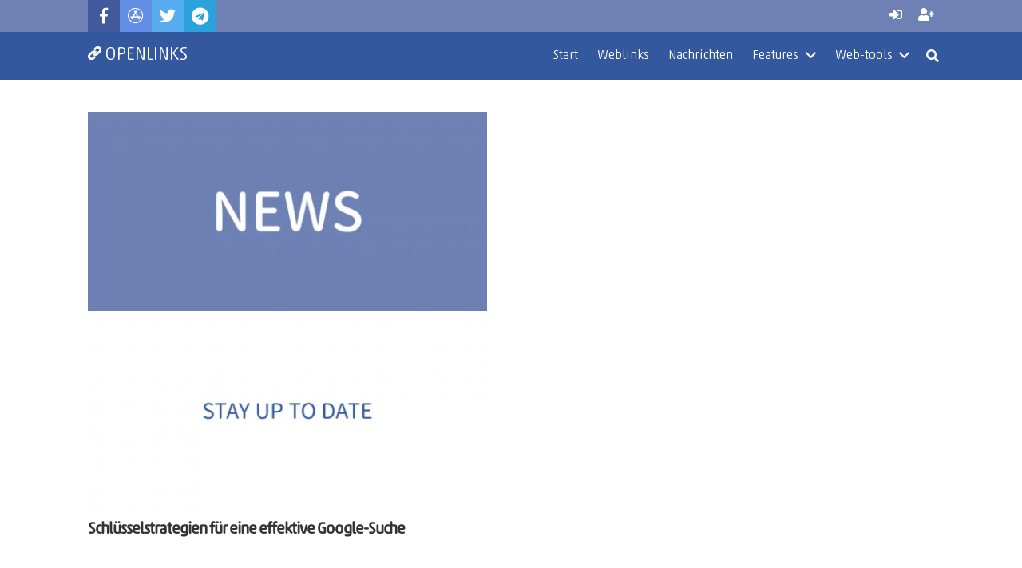

--- FILE ---
content_type: text/html; charset=UTF-8
request_url: https://www.openlinks.de/tag/schluesselstrategien/
body_size: 31249
content:
<!DOCTYPE HTML><html class="" lang="de" prefix="og: https://ogp.me/ns#"><head><meta charset="UTF-8">
<!-- Suchmaschinen-Optimierung durch Rank Math PRO - https://rankmath.com/ -->
<title>Schlüsselstrategien Archive - Openlinks iOS browser</title>
<meta name="robots" content="follow, index, max-snippet:-1, max-video-preview:-1, max-image-preview:large"/>
<link rel="canonical" href="https://www.openlinks.de/tag/schluesselstrategien/" />
<meta property="og:locale" content="de_DE" />
<meta property="og:type" content="article" />
<meta property="og:title" content="Schlüsselstrategien Archive - Openlinks iOS browser" />
<meta property="og:url" content="https://www.openlinks.de/tag/schluesselstrategien/" />
<meta property="og:site_name" content="Openlinks iOS browser" />
<meta property="article:publisher" content="https://www.facebook.com/openlinksbrowser/" />
<meta property="fb:app_id" content="278638732952624" />
<meta property="og:image" content="https://www.openlinks.de/wp-content/uploads/2024/01/openlinks-news.webp.webp" />
<meta property="og:image:secure_url" content="https://www.openlinks.de/wp-content/uploads/2024/01/openlinks-news.webp.webp" />
<meta property="og:image:width" content="1080" />
<meta property="og:image:height" content="1080" />
<meta property="og:image:type" content="image/webp" />
<meta name="twitter:card" content="summary_large_image" />
<meta name="twitter:title" content="Schlüsselstrategien Archive - Openlinks iOS browser" />
<meta name="twitter:site" content="@openlinks_de" />
<meta name="twitter:image" content="https://www.openlinks.de/wp-content/uploads/2024/01/openlinks-news.webp.webp" />
<script type="application/ld+json" class="rank-math-schema-pro">{"@context":"https://schema.org","@graph":[{"@type":"Organization","@id":"https://www.openlinks.de/#organization","name":"Openlinks iOS browser","url":"https://www.openlinks.de","sameAs":["https://www.facebook.com/openlinksbrowser/","https://twitter.com/openlinks_de","https://t.me/openlinks_news","https://apps.apple.com/de/app/openlinks-browser/id1467655726"],"logo":{"@type":"ImageObject","@id":"https://www.openlinks.de/#logo","url":"https://www.openlinks.de/wp-content/uploads/2020/03/openlinks600x600.png","contentUrl":"https://www.openlinks.de/wp-content/uploads/2020/03/openlinks600x600.png","caption":"Openlinks iOS browser","inLanguage":"de","width":"600","height":"600"},"description":"\u00d6ffne Links oder suche nach W\u00f6rter mit Openlinks browser. Bei bedarf ohne cache, cookies und Nutzer-Spezifische Analytics. Anpassung der user-agent und proxy Verbindung f\u00fcr sichere web abrufe."},{"@type":"WebSite","@id":"https://www.openlinks.de/#website","url":"https://www.openlinks.de","name":"Openlinks iOS browser","alternateName":"Openlinks browser","publisher":{"@id":"https://www.openlinks.de/#organization"},"inLanguage":"de"},{"@type":"CollectionPage","@id":"https://www.openlinks.de/tag/schluesselstrategien/#webpage","url":"https://www.openlinks.de/tag/schluesselstrategien/","name":"Schl\u00fcsselstrategien Archive - Openlinks iOS browser","isPartOf":{"@id":"https://www.openlinks.de/#website"},"inLanguage":"de"}]}</script>
<!-- /Rank Math WordPress SEO Plugin -->

<link rel="amphtml" href="https://www.openlinks.de/tag/schluesselstrategien/amp/" /><link rel='dns-prefetch' href='//www.openlinks.de' />
<link rel="alternate" type="application/rss+xml" title="Openlinks iOS browser &raquo; Feed" href="https://www.openlinks.de/feed/" />
<link rel="alternate" type="application/rss+xml" title="Openlinks iOS browser &raquo; Kommentar-Feed" href="https://www.openlinks.de/comments/feed/" />
<link rel="alternate" type="application/rss+xml" title="Openlinks iOS browser &raquo; Schlagwort-Feed zu Schlüsselstrategien" href="https://www.openlinks.de/tag/schluesselstrategien/feed/" />
<meta name="viewport" content="width=device-width, initial-scale=1"><meta name="SKYPE_TOOLBAR" content="SKYPE_TOOLBAR_PARSER_COMPATIBLE"><meta name="theme-color" content="#f5f5f5"><!-- www.openlinks.de is managing ads with Advanced Ads 2.0.16 – https://wpadvancedads.com/ --><!--noptimize--><script id="openl-ready">
			window.advanced_ads_ready=function(e,a){a=a||"complete";var d=function(e){return"interactive"===a?"loading"!==e:"complete"===e};d(document.readyState)?e():document.addEventListener("readystatechange",(function(a){d(a.target.readyState)&&e()}),{once:"interactive"===a})},window.advanced_ads_ready_queue=window.advanced_ads_ready_queue||[];		</script>
		<!--/noptimize--><style id='wp-img-auto-sizes-contain-inline-css' type='text/css'>
img:is([sizes=auto i],[sizes^="auto," i]){contain-intrinsic-size:3000px 1500px}
/*# sourceURL=wp-img-auto-sizes-contain-inline-css */
</style>
<style id='wp-emoji-styles-inline-css' type='text/css'>

	img.wp-smiley, img.emoji {
		display: inline !important;
		border: none !important;
		box-shadow: none !important;
		height: 1em !important;
		width: 1em !important;
		margin: 0 0.07em !important;
		vertical-align: -0.1em !important;
		background: none !important;
		padding: 0 !important;
	}
/*# sourceURL=wp-emoji-styles-inline-css */
</style>
<style id='wp-block-library-inline-css' type='text/css'>
:root{--wp-block-synced-color:#7a00df;--wp-block-synced-color--rgb:122,0,223;--wp-bound-block-color:var(--wp-block-synced-color);--wp-editor-canvas-background:#ddd;--wp-admin-theme-color:#007cba;--wp-admin-theme-color--rgb:0,124,186;--wp-admin-theme-color-darker-10:#006ba1;--wp-admin-theme-color-darker-10--rgb:0,107,160.5;--wp-admin-theme-color-darker-20:#005a87;--wp-admin-theme-color-darker-20--rgb:0,90,135;--wp-admin-border-width-focus:2px}@media (min-resolution:192dpi){:root{--wp-admin-border-width-focus:1.5px}}.wp-element-button{cursor:pointer}:root .has-very-light-gray-background-color{background-color:#eee}:root .has-very-dark-gray-background-color{background-color:#313131}:root .has-very-light-gray-color{color:#eee}:root .has-very-dark-gray-color{color:#313131}:root .has-vivid-green-cyan-to-vivid-cyan-blue-gradient-background{background:linear-gradient(135deg,#00d084,#0693e3)}:root .has-purple-crush-gradient-background{background:linear-gradient(135deg,#34e2e4,#4721fb 50%,#ab1dfe)}:root .has-hazy-dawn-gradient-background{background:linear-gradient(135deg,#faaca8,#dad0ec)}:root .has-subdued-olive-gradient-background{background:linear-gradient(135deg,#fafae1,#67a671)}:root .has-atomic-cream-gradient-background{background:linear-gradient(135deg,#fdd79a,#004a59)}:root .has-nightshade-gradient-background{background:linear-gradient(135deg,#330968,#31cdcf)}:root .has-midnight-gradient-background{background:linear-gradient(135deg,#020381,#2874fc)}:root{--wp--preset--font-size--normal:16px;--wp--preset--font-size--huge:42px}.has-regular-font-size{font-size:1em}.has-larger-font-size{font-size:2.625em}.has-normal-font-size{font-size:var(--wp--preset--font-size--normal)}.has-huge-font-size{font-size:var(--wp--preset--font-size--huge)}.has-text-align-center{text-align:center}.has-text-align-left{text-align:left}.has-text-align-right{text-align:right}.has-fit-text{white-space:nowrap!important}#end-resizable-editor-section{display:none}.aligncenter{clear:both}.items-justified-left{justify-content:flex-start}.items-justified-center{justify-content:center}.items-justified-right{justify-content:flex-end}.items-justified-space-between{justify-content:space-between}.screen-reader-text{border:0;clip-path:inset(50%);height:1px;margin:-1px;overflow:hidden;padding:0;position:absolute;width:1px;word-wrap:normal!important}.screen-reader-text:focus{background-color:#ddd;clip-path:none;color:#444;display:block;font-size:1em;height:auto;left:5px;line-height:normal;padding:15px 23px 14px;text-decoration:none;top:5px;width:auto;z-index:100000}html :where(.has-border-color){border-style:solid}html :where([style*=border-top-color]){border-top-style:solid}html :where([style*=border-right-color]){border-right-style:solid}html :where([style*=border-bottom-color]){border-bottom-style:solid}html :where([style*=border-left-color]){border-left-style:solid}html :where([style*=border-width]){border-style:solid}html :where([style*=border-top-width]){border-top-style:solid}html :where([style*=border-right-width]){border-right-style:solid}html :where([style*=border-bottom-width]){border-bottom-style:solid}html :where([style*=border-left-width]){border-left-style:solid}html :where(img[class*=wp-image-]){height:auto;max-width:100%}:where(figure){margin:0 0 1em}html :where(.is-position-sticky){--wp-admin--admin-bar--position-offset:var(--wp-admin--admin-bar--height,0px)}@media screen and (max-width:600px){html :where(.is-position-sticky){--wp-admin--admin-bar--position-offset:0px}}

/*# sourceURL=wp-block-library-inline-css */
</style><style id='global-styles-inline-css' type='text/css'>
:root{--wp--preset--aspect-ratio--square: 1;--wp--preset--aspect-ratio--4-3: 4/3;--wp--preset--aspect-ratio--3-4: 3/4;--wp--preset--aspect-ratio--3-2: 3/2;--wp--preset--aspect-ratio--2-3: 2/3;--wp--preset--aspect-ratio--16-9: 16/9;--wp--preset--aspect-ratio--9-16: 9/16;--wp--preset--color--black: #000000;--wp--preset--color--cyan-bluish-gray: #abb8c3;--wp--preset--color--white: #ffffff;--wp--preset--color--pale-pink: #f78da7;--wp--preset--color--vivid-red: #cf2e2e;--wp--preset--color--luminous-vivid-orange: #ff6900;--wp--preset--color--luminous-vivid-amber: #fcb900;--wp--preset--color--light-green-cyan: #7bdcb5;--wp--preset--color--vivid-green-cyan: #00d084;--wp--preset--color--pale-cyan-blue: #8ed1fc;--wp--preset--color--vivid-cyan-blue: #0693e3;--wp--preset--color--vivid-purple: #9b51e0;--wp--preset--gradient--vivid-cyan-blue-to-vivid-purple: linear-gradient(135deg,rgb(6,147,227) 0%,rgb(155,81,224) 100%);--wp--preset--gradient--light-green-cyan-to-vivid-green-cyan: linear-gradient(135deg,rgb(122,220,180) 0%,rgb(0,208,130) 100%);--wp--preset--gradient--luminous-vivid-amber-to-luminous-vivid-orange: linear-gradient(135deg,rgb(252,185,0) 0%,rgb(255,105,0) 100%);--wp--preset--gradient--luminous-vivid-orange-to-vivid-red: linear-gradient(135deg,rgb(255,105,0) 0%,rgb(207,46,46) 100%);--wp--preset--gradient--very-light-gray-to-cyan-bluish-gray: linear-gradient(135deg,rgb(238,238,238) 0%,rgb(169,184,195) 100%);--wp--preset--gradient--cool-to-warm-spectrum: linear-gradient(135deg,rgb(74,234,220) 0%,rgb(151,120,209) 20%,rgb(207,42,186) 40%,rgb(238,44,130) 60%,rgb(251,105,98) 80%,rgb(254,248,76) 100%);--wp--preset--gradient--blush-light-purple: linear-gradient(135deg,rgb(255,206,236) 0%,rgb(152,150,240) 100%);--wp--preset--gradient--blush-bordeaux: linear-gradient(135deg,rgb(254,205,165) 0%,rgb(254,45,45) 50%,rgb(107,0,62) 100%);--wp--preset--gradient--luminous-dusk: linear-gradient(135deg,rgb(255,203,112) 0%,rgb(199,81,192) 50%,rgb(65,88,208) 100%);--wp--preset--gradient--pale-ocean: linear-gradient(135deg,rgb(255,245,203) 0%,rgb(182,227,212) 50%,rgb(51,167,181) 100%);--wp--preset--gradient--electric-grass: linear-gradient(135deg,rgb(202,248,128) 0%,rgb(113,206,126) 100%);--wp--preset--gradient--midnight: linear-gradient(135deg,rgb(2,3,129) 0%,rgb(40,116,252) 100%);--wp--preset--font-size--small: 13px;--wp--preset--font-size--medium: 20px;--wp--preset--font-size--large: 36px;--wp--preset--font-size--x-large: 42px;--wp--preset--spacing--20: 0.44rem;--wp--preset--spacing--30: 0.67rem;--wp--preset--spacing--40: 1rem;--wp--preset--spacing--50: 1.5rem;--wp--preset--spacing--60: 2.25rem;--wp--preset--spacing--70: 3.38rem;--wp--preset--spacing--80: 5.06rem;--wp--preset--shadow--natural: 6px 6px 9px rgba(0, 0, 0, 0.2);--wp--preset--shadow--deep: 12px 12px 50px rgba(0, 0, 0, 0.4);--wp--preset--shadow--sharp: 6px 6px 0px rgba(0, 0, 0, 0.2);--wp--preset--shadow--outlined: 6px 6px 0px -3px rgb(255, 255, 255), 6px 6px rgb(0, 0, 0);--wp--preset--shadow--crisp: 6px 6px 0px rgb(0, 0, 0);}:where(.is-layout-flex){gap: 0.5em;}:where(.is-layout-grid){gap: 0.5em;}body .is-layout-flex{display: flex;}.is-layout-flex{flex-wrap: wrap;align-items: center;}.is-layout-flex > :is(*, div){margin: 0;}body .is-layout-grid{display: grid;}.is-layout-grid > :is(*, div){margin: 0;}:where(.wp-block-columns.is-layout-flex){gap: 2em;}:where(.wp-block-columns.is-layout-grid){gap: 2em;}:where(.wp-block-post-template.is-layout-flex){gap: 1.25em;}:where(.wp-block-post-template.is-layout-grid){gap: 1.25em;}.has-black-color{color: var(--wp--preset--color--black) !important;}.has-cyan-bluish-gray-color{color: var(--wp--preset--color--cyan-bluish-gray) !important;}.has-white-color{color: var(--wp--preset--color--white) !important;}.has-pale-pink-color{color: var(--wp--preset--color--pale-pink) !important;}.has-vivid-red-color{color: var(--wp--preset--color--vivid-red) !important;}.has-luminous-vivid-orange-color{color: var(--wp--preset--color--luminous-vivid-orange) !important;}.has-luminous-vivid-amber-color{color: var(--wp--preset--color--luminous-vivid-amber) !important;}.has-light-green-cyan-color{color: var(--wp--preset--color--light-green-cyan) !important;}.has-vivid-green-cyan-color{color: var(--wp--preset--color--vivid-green-cyan) !important;}.has-pale-cyan-blue-color{color: var(--wp--preset--color--pale-cyan-blue) !important;}.has-vivid-cyan-blue-color{color: var(--wp--preset--color--vivid-cyan-blue) !important;}.has-vivid-purple-color{color: var(--wp--preset--color--vivid-purple) !important;}.has-black-background-color{background-color: var(--wp--preset--color--black) !important;}.has-cyan-bluish-gray-background-color{background-color: var(--wp--preset--color--cyan-bluish-gray) !important;}.has-white-background-color{background-color: var(--wp--preset--color--white) !important;}.has-pale-pink-background-color{background-color: var(--wp--preset--color--pale-pink) !important;}.has-vivid-red-background-color{background-color: var(--wp--preset--color--vivid-red) !important;}.has-luminous-vivid-orange-background-color{background-color: var(--wp--preset--color--luminous-vivid-orange) !important;}.has-luminous-vivid-amber-background-color{background-color: var(--wp--preset--color--luminous-vivid-amber) !important;}.has-light-green-cyan-background-color{background-color: var(--wp--preset--color--light-green-cyan) !important;}.has-vivid-green-cyan-background-color{background-color: var(--wp--preset--color--vivid-green-cyan) !important;}.has-pale-cyan-blue-background-color{background-color: var(--wp--preset--color--pale-cyan-blue) !important;}.has-vivid-cyan-blue-background-color{background-color: var(--wp--preset--color--vivid-cyan-blue) !important;}.has-vivid-purple-background-color{background-color: var(--wp--preset--color--vivid-purple) !important;}.has-black-border-color{border-color: var(--wp--preset--color--black) !important;}.has-cyan-bluish-gray-border-color{border-color: var(--wp--preset--color--cyan-bluish-gray) !important;}.has-white-border-color{border-color: var(--wp--preset--color--white) !important;}.has-pale-pink-border-color{border-color: var(--wp--preset--color--pale-pink) !important;}.has-vivid-red-border-color{border-color: var(--wp--preset--color--vivid-red) !important;}.has-luminous-vivid-orange-border-color{border-color: var(--wp--preset--color--luminous-vivid-orange) !important;}.has-luminous-vivid-amber-border-color{border-color: var(--wp--preset--color--luminous-vivid-amber) !important;}.has-light-green-cyan-border-color{border-color: var(--wp--preset--color--light-green-cyan) !important;}.has-vivid-green-cyan-border-color{border-color: var(--wp--preset--color--vivid-green-cyan) !important;}.has-pale-cyan-blue-border-color{border-color: var(--wp--preset--color--pale-cyan-blue) !important;}.has-vivid-cyan-blue-border-color{border-color: var(--wp--preset--color--vivid-cyan-blue) !important;}.has-vivid-purple-border-color{border-color: var(--wp--preset--color--vivid-purple) !important;}.has-vivid-cyan-blue-to-vivid-purple-gradient-background{background: var(--wp--preset--gradient--vivid-cyan-blue-to-vivid-purple) !important;}.has-light-green-cyan-to-vivid-green-cyan-gradient-background{background: var(--wp--preset--gradient--light-green-cyan-to-vivid-green-cyan) !important;}.has-luminous-vivid-amber-to-luminous-vivid-orange-gradient-background{background: var(--wp--preset--gradient--luminous-vivid-amber-to-luminous-vivid-orange) !important;}.has-luminous-vivid-orange-to-vivid-red-gradient-background{background: var(--wp--preset--gradient--luminous-vivid-orange-to-vivid-red) !important;}.has-very-light-gray-to-cyan-bluish-gray-gradient-background{background: var(--wp--preset--gradient--very-light-gray-to-cyan-bluish-gray) !important;}.has-cool-to-warm-spectrum-gradient-background{background: var(--wp--preset--gradient--cool-to-warm-spectrum) !important;}.has-blush-light-purple-gradient-background{background: var(--wp--preset--gradient--blush-light-purple) !important;}.has-blush-bordeaux-gradient-background{background: var(--wp--preset--gradient--blush-bordeaux) !important;}.has-luminous-dusk-gradient-background{background: var(--wp--preset--gradient--luminous-dusk) !important;}.has-pale-ocean-gradient-background{background: var(--wp--preset--gradient--pale-ocean) !important;}.has-electric-grass-gradient-background{background: var(--wp--preset--gradient--electric-grass) !important;}.has-midnight-gradient-background{background: var(--wp--preset--gradient--midnight) !important;}.has-small-font-size{font-size: var(--wp--preset--font-size--small) !important;}.has-medium-font-size{font-size: var(--wp--preset--font-size--medium) !important;}.has-large-font-size{font-size: var(--wp--preset--font-size--large) !important;}.has-x-large-font-size{font-size: var(--wp--preset--font-size--x-large) !important;}
/*# sourceURL=global-styles-inline-css */
</style>

<style id='classic-theme-styles-inline-css' type='text/css'>
/*! This file is auto-generated */
.wp-block-button__link{color:#fff;background-color:#32373c;border-radius:9999px;box-shadow:none;text-decoration:none;padding:calc(.667em + 2px) calc(1.333em + 2px);font-size:1.125em}.wp-block-file__button{background:#32373c;color:#fff;text-decoration:none}
/*# sourceURL=/wp-includes/css/classic-themes.min.css */
</style>
<link rel='stylesheet' id='awsm-ead-public-css' href='https://www.openlinks.de/wp-content/plugins/embed-any-document/css/embed-public.min.css?ver=2.7.12' type='text/css' media='all' />
<link data-minify="1" rel='stylesheet' id='sld_block-cgb-style-css-css' href='https://www.openlinks.de/wp-content/cache/min/1/wp-content/plugins/qc-simple-link-directory/gutenberg/sld-block/dist/blocks.style.build.css?ver=1769135122' type='text/css' media='all' />
<style id='c1ab316c263243c55159cc2137f5d5f5-front-css-inline-css' type='text/css'>
.autox-thickbox.button{margin: 0 5px;}.automaticx-video-container{position:relative;padding-bottom:56.25%;height:0;overflow:hidden}.automaticx-video-container embed,.automaticx-video-container amp-youtube,.automaticx-video-container iframe,.automaticx-video-container object{position:absolute;top:0;left:0;width:100%;height:100%}.automaticx-dual-ring{width:10px;aspect-ratio:1;border-radius:50%;border:6px solid;border-color:#000 #0000;animation:1s infinite automaticxs1}@keyframes automaticxs1{to{transform:rotate(.5turn)}}#openai-chat-response{padding-top:5px}.openchat-dots-bars-2{width:28px;height:28px;--c:linear-gradient(currentColor 0 0);--r1:radial-gradient(farthest-side at bottom,currentColor 93%,#0000);--r2:radial-gradient(farthest-side at top   ,currentColor 93%,#0000);background:var(--c),var(--r1),var(--r2),var(--c),var(--r1),var(--r2),var(--c),var(--r1),var(--r2);background-repeat:no-repeat;animation:1s infinite alternate automaticxdb2}@keyframes automaticxdb2{0%,25%{background-size:8px 0,8px 4px,8px 4px,8px 0,8px 4px,8px 4px,8px 0,8px 4px,8px 4px;background-position:0 50%,0 calc(50% - 2px),0 calc(50% + 2px),50% 50%,50% calc(50% - 2px),50% calc(50% + 2px),100% 50%,100% calc(50% - 2px),100% calc(50% + 2px)}50%{background-size:8px 100%,8px 4px,8px 4px,8px 0,8px 4px,8px 4px,8px 0,8px 4px,8px 4px;background-position:0 50%,0 calc(0% - 2px),0 calc(100% + 2px),50% 50%,50% calc(50% - 2px),50% calc(50% + 2px),100% 50%,100% calc(50% - 2px),100% calc(50% + 2px)}75%{background-size:8px 100%,8px 4px,8px 4px,8px 100%,8px 4px,8px 4px,8px 0,8px 4px,8px 4px;background-position:0 50%,0 calc(0% - 2px),0 calc(100% + 2px),50% 50%,50% calc(0% - 2px),50% calc(100% + 2px),100% 50%,100% calc(50% - 2px),100% calc(50% + 2px)}100%,95%{background-size:8px 100%,8px 4px,8px 4px,8px 100%,8px 4px,8px 4px,8px 100%,8px 4px,8px 4px;background-position:0 50%,0 calc(0% - 2px),0 calc(100% + 2px),50% 50%,50% calc(0% - 2px),50% calc(100% + 2px),100% 50%,100% calc(0% - 2px),100% calc(100% + 2px)}}
/*# sourceURL=c1ab316c263243c55159cc2137f5d5f5-front-css-inline-css */
</style>
<link data-minify="1" rel='stylesheet' id='us-style-css' href='https://www.openlinks.de/wp-content/cache/min/1/wp-content/themes/redeyes/css/style.min.css?ver=1769135122' type='text/css' media='all' />
<link rel='stylesheet' id='us-gravityforms-css' href='https://www.openlinks.de/wp-content/themes/redeyes/css/plugins/gravityforms.min.css?ver=6.0.4' type='text/css' media='all' />
<link rel='stylesheet' id='us-responsive-css' href='https://www.openlinks.de/wp-content/themes/redeyes/css/responsive.min.css?ver=6.0.4' type='text/css' media='all' />
<link rel='stylesheet' id='um_modal-css' href='https://www.openlinks.de/wp-content/plugins/ultimate-member/assets/css/um-modal.min.css?ver=2.10.4' type='text/css' media='all' />
<link rel='stylesheet' id='um_ui-css' href='https://www.openlinks.de/wp-content/plugins/ultimate-member/assets/libs/jquery-ui/jquery-ui.min.css?ver=1.13.2' type='text/css' media='all' />
<link rel='stylesheet' id='um_tipsy-css' href='https://www.openlinks.de/wp-content/plugins/ultimate-member/assets/libs/tipsy/tipsy.min.css?ver=1.0.0a' type='text/css' media='all' />
<link data-minify="1" rel='stylesheet' id='um_raty-css' href='https://www.openlinks.de/wp-content/cache/min/1/wp-content/plugins/ultimate-member/assets/libs/raty/um-raty.min.css?ver=1769135122' type='text/css' media='all' />
<link rel='stylesheet' id='select2-css' href='https://www.openlinks.de/wp-content/plugins/ultimate-member/assets/libs/select2/select2.min.css?ver=4.0.13' type='text/css' media='all' />
<link rel='stylesheet' id='um_fileupload-css' href='https://www.openlinks.de/wp-content/plugins/ultimate-member/assets/css/um-fileupload.min.css?ver=2.10.4' type='text/css' media='all' />
<link rel='stylesheet' id='um_confirm-css' href='https://www.openlinks.de/wp-content/plugins/ultimate-member/assets/libs/um-confirm/um-confirm.min.css?ver=1.0' type='text/css' media='all' />
<link rel='stylesheet' id='um_datetime-css' href='https://www.openlinks.de/wp-content/plugins/ultimate-member/assets/libs/pickadate/default.min.css?ver=3.6.2' type='text/css' media='all' />
<link rel='stylesheet' id='um_datetime_date-css' href='https://www.openlinks.de/wp-content/plugins/ultimate-member/assets/libs/pickadate/default.date.min.css?ver=3.6.2' type='text/css' media='all' />
<link rel='stylesheet' id='um_datetime_time-css' href='https://www.openlinks.de/wp-content/plugins/ultimate-member/assets/libs/pickadate/default.time.min.css?ver=3.6.2' type='text/css' media='all' />
<link data-minify="1" rel='stylesheet' id='um_fonticons_ii-css' href='https://www.openlinks.de/wp-content/cache/min/1/wp-content/plugins/ultimate-member/assets/libs/legacy/fonticons/fonticons-ii.min.css?ver=1769135122' type='text/css' media='all' />
<link data-minify="1" rel='stylesheet' id='um_fonticons_fa-css' href='https://www.openlinks.de/wp-content/cache/min/1/wp-content/plugins/ultimate-member/assets/libs/legacy/fonticons/fonticons-fa.min.css?ver=1769135122' type='text/css' media='all' />
<link data-minify="1" rel='stylesheet' id='um_fontawesome-css' href='https://www.openlinks.de/wp-content/cache/min/1/wp-content/plugins/ultimate-member/assets/css/um-fontawesome.min.css?ver=1769135122' type='text/css' media='all' />
<link rel='stylesheet' id='um_common-css' href='https://www.openlinks.de/wp-content/plugins/ultimate-member/assets/css/common.min.css?ver=2.10.4' type='text/css' media='all' />
<link rel='stylesheet' id='um_responsive-css' href='https://www.openlinks.de/wp-content/plugins/ultimate-member/assets/css/um-responsive.min.css?ver=2.10.4' type='text/css' media='all' />
<link rel='stylesheet' id='um_styles-css' href='https://www.openlinks.de/wp-content/plugins/ultimate-member/assets/css/um-styles.min.css?ver=2.10.4' type='text/css' media='all' />
<link rel='stylesheet' id='um_crop-css' href='https://www.openlinks.de/wp-content/plugins/ultimate-member/assets/libs/cropper/cropper.min.css?ver=1.6.1' type='text/css' media='all' />
<link rel='stylesheet' id='um_profile-css' href='https://www.openlinks.de/wp-content/plugins/ultimate-member/assets/css/um-profile.min.css?ver=2.10.4' type='text/css' media='all' />
<link rel='stylesheet' id='um_account-css' href='https://www.openlinks.de/wp-content/plugins/ultimate-member/assets/css/um-account.min.css?ver=2.10.4' type='text/css' media='all' />
<link rel='stylesheet' id='um_misc-css' href='https://www.openlinks.de/wp-content/plugins/ultimate-member/assets/css/um-misc.min.css?ver=2.10.4' type='text/css' media='all' />
<link rel='stylesheet' id='um_default_css-css' href='https://www.openlinks.de/wp-content/plugins/ultimate-member/assets/css/um-old-default.min.css?ver=2.10.4' type='text/css' media='all' />
<script type="text/javascript" src="https://www.openlinks.de/wp-includes/js/jquery/jquery.min.js?ver=3.7.1" id="jquery-core-js" data-rocket-defer defer></script>
<script type="text/javascript" src="https://www.openlinks.de/wp-content/plugins/wpwebtoolkit/script/load_results.js?ver=f37ec1ecac43f6e965de3af5ff76244f" id="load_results-js" data-rocket-defer defer></script>
<script type="text/javascript" id="advanced-ads-advanced-js-js-extra">
/* <![CDATA[ */
var advads_options = {"blog_id":"1","privacy":{"enabled":false,"state":"not_needed"}};
//# sourceURL=advanced-ads-advanced-js-js-extra
/* ]]> */
</script>
<script type="text/javascript" src="https://www.openlinks.de/wp-content/uploads/63/439/public/assets/js/448.js?ver=2.0.16" id="advanced-ads-advanced-js-js" data-rocket-defer defer></script>
<script type="text/javascript" id="advanced_ads_pro/visitor_conditions-js-extra">
/* <![CDATA[ */
var advanced_ads_pro_visitor_conditions = {"referrer_cookie_name":"advanced_ads_pro_visitor_referrer","referrer_exdays":"365","page_impr_cookie_name":"advanced_ads_page_impressions","page_impr_exdays":"3650"};
//# sourceURL=advanced_ads_pro%2Fvisitor_conditions-js-extra
/* ]]> */
</script>
<script type="text/javascript" src="https://www.openlinks.de/wp-content/uploads/63/212/242/358/446/136.js?ver=3.0.4" id="advanced_ads_pro/visitor_conditions-js" data-rocket-defer defer></script>
<script type="text/javascript" src="https://www.openlinks.de/wp-content/plugins/ultimate-member/assets/js/um-gdpr.min.js?ver=2.10.4" id="um-gdpr-js" data-rocket-defer defer></script>
<link rel="https://api.w.org/" href="https://www.openlinks.de/wp-json/" /><link rel="alternate" title="JSON" type="application/json" href="https://www.openlinks.de/wp-json/wp/v2/tags/2750" /><link rel="EditURI" type="application/rsd+xml" title="RSD" href="https://www.openlinks.de/xmlrpc.php?rsd" />

<script type="text/javascript">
           var ajaxurl = "https://www.openlinks.de/wp-admin/admin-ajax.php";
         </script><script type="text/javascript">
	           var ajaxurl = "https://www.openlinks.de/wp-admin/admin-ajax.php";
	         </script><script type="text/javascript">
		var advadsCfpQueue = [];
		var advadsCfpAd = function( adID ){
			if ( 'undefined' == typeof advadsProCfp ) { advadsCfpQueue.push( adID ) } else { advadsProCfp.addElement( adID ) }
		};
		</script>
			<script>
		if (!/Android|webOS|iPhone|iPad|iPod|BlackBerry|IEMobile|Opera Mini/i.test(navigator.userAgent)) {
			var root = document.getElementsByTagName('html')[0]
			root.className += " no-touch";
		}
	</script>
	<style type="text/css">.recentcomments a{display:inline !important;padding:0 !important;margin:0 !important;}</style><meta name="generator" content="Powered by WPBakery Page Builder - drag and drop page builder for WordPress."/>
<style>ins.adsbygoogle { background-color: transparent; padding: 0; }</style><link rel="icon" href="https://www.openlinks.de/wp-content/uploads/2020/04/openlinks32.png" sizes="32x32" />
<link rel="icon" href="https://www.openlinks.de/wp-content/uploads/2020/04/openlinks32.png" sizes="192x192" />
<link rel="apple-touch-icon" href="https://www.openlinks.de/wp-content/uploads/2020/04/openlinks32.png" />
<meta name="msapplication-TileImage" content="https://www.openlinks.de/wp-content/uploads/2020/04/openlinks32.png" />
<!-- ## NXS/OG ## --><!-- ## NXSOGTAGS ## --><!-- ## NXS/OG ## -->
<noscript><style> .wpb_animate_when_almost_visible { opacity: 1; }</style></noscript><style id="us-theme-options-css">@font-face{font-family:'Font Awesome 5 Brands';font-display:block;font-style:normal;font-weight:normal;src:url("https://www.openlinks.de/wp-content/themes/redeyes/fonts/fa-brands-400.woff2") format("woff2"),url("https://www.openlinks.de/wp-content/themes/redeyes/fonts/fa-brands-400.woff") format("woff")}.fab{font-family:'Font Awesome 5 Brands'}@font-face{font-family:'fontawesome';font-display:block;font-style:normal;font-weight:300;src:url("https://www.openlinks.de/wp-content/themes/redeyes/fonts/fa-light-300.woff2") format("woff2"),url("https://www.openlinks.de/wp-content/themes/redeyes/fonts/fa-light-300.woff") format("woff")}.fal{font-family:'fontawesome';font-weight:300}@font-face{font-family:'fontawesome';font-display:block;font-style:normal;font-weight:400;src:url("https://www.openlinks.de/wp-content/themes/redeyes/fonts/fa-regular-400.woff2") format("woff2"),url("https://www.openlinks.de/wp-content/themes/redeyes/fonts/fa-regular-400.woff") format("woff")}.far{font-family:'fontawesome';font-weight:400}@font-face{font-family:'fontawesome';font-display:block;font-style:normal;font-weight:900;src:url("https://www.openlinks.de/wp-content/themes/redeyes/fonts/fa-solid-900.woff2") format("woff2"),url("https://www.openlinks.de/wp-content/themes/redeyes/fonts/fa-solid-900.woff") format("woff")}.fa,.fas{font-family:'fontawesome';font-weight:900}.style_phone6-1>div{background-image:url(https://www.openlinks.de/wp-content/themes/redeyes/framework/img/phone-6-black-real.png)}.style_phone6-2>div{background-image:url(https://www.openlinks.de/wp-content/themes/redeyes/framework/img/phone-6-white-real.png)}.style_phone6-3>div{background-image:url(https://www.openlinks.de/wp-content/themes/redeyes/framework/img/phone-6-black-flat.png)}.style_phone6-4>div{background-image:url(https://www.openlinks.de/wp-content/themes/redeyes/framework/img/phone-6-white-flat.png)}.leaflet-default-icon-path{background-image:url(https://www.openlinks.de/wp-content/themes/redeyes/css/vendor/images/marker-icon.png)}.lazy-hidden:not(.lazy-loaded){background:rgba(0,0,0,0.1)}html, .l-header .widget{font-family:'Akko light', sans-serif;font-weight:400;font-size:20px;line-height:35px}@font-face{font-display:swap;font-style:normal;font-family:"Akko2";font-weight:400;src:url(https://www.openlinks.de/wp-content/uploads/2023/11/AkkoRPro-Regular.woff2) format("woff2"), url(https://www.openlinks.de/wp-content/uploads/2023/11/AkkoRPro-Regular.woff) format("woff"), url(https://www.openlinks.de/wp-content/uploads/2023/11/AkkoRPro-Regular.ttf) format("ttf"), url(https://www.openlinks.de/wp-content/uploads/2023/11/AkkoRPro-Regular.svg) format("svg"), url(https://www.openlinks.de/wp-content/uploads/2023/11/AkkoRPro-Regular.otf) format("otf"), url(https://www.openlinks.de/wp-content/uploads/2023/11/AkkoRPro-Regular.eot) format("eot")}@font-face{font-display:swap;font-style:normal;font-family:"Akko light";font-weight:400;src:url(https://www.openlinks.de/wp-content/uploads/2023/11/AkkoRoundedPro-Light.eot) format("eot"), url(https://www.openlinks.de/wp-content/uploads/2022/11/AkkoRoundedPro-Light.woff2) format("woff2"), url(https://www.openlinks.de/wp-content/uploads/2022/11/AkkoRoundedPro-Light.svg) format("svg"), url(https://www.openlinks.de/wp-content/uploads/2023/11/AkkoRoundedPro-Light.otf) format("otf")}h1{font-family:'Akko2', sans-serif;font-weight:700;font-size:2.2rem;line-height:1.40;letter-spacing:-0.05em;margin-bottom:1.5rem}h2{font-family:'Akko2', sans-serif;font-weight:700;font-size:2rem;line-height:1.4;letter-spacing:-0.05em;margin-bottom:1.5rem}h3{font-family:'Akko light', sans-serif;font-weight:700;font-size:1.8rem;line-height:1.40;letter-spacing:-0.05em;margin-bottom:1.5rem}.widgettitle, .comment-reply-title, h4{font-family:'Akko2', sans-serif;font-weight:700;font-size:1.6rem;line-height:1.20;letter-spacing:-0.05em;margin-bottom:1.5rem}h5{font-family:'Akko light', sans-serif;font-weight:900;font-size:1.40rem;line-height:1.20;letter-spacing:-0.05em;margin-bottom:1.5rem}h6{font-family:'Akko light', sans-serif;font-weight:700;font-size:1.20rem;line-height:1.20;letter-spacing:-0.05em;margin-bottom:1.5rem}@media (max-width:767px){html{font-size:20px;line-height:32px}h1{font-size:1.6rem}h1.vc_custom_heading{font-size:1.6rem !important}h2{font-size:1.6rem}h2.vc_custom_heading{font-size:1.6rem !important}h3{font-size:1.6rem}h3.vc_custom_heading{font-size:1.6rem !important}h4,.widgettitle,.comment-reply-title{font-size:1.6rem}h4.vc_custom_heading{font-size:1.6rem !important}h5{font-size:1.40rem}h5.vc_custom_heading{font-size:1.40rem !important}h6{font-size:1.20rem}h6.vc_custom_heading{font-size:1.20rem !important}}body{background:#eeeeee}body,.l-header.pos_fixed{min-width:1300px}.l-canvas.type_boxed,.l-canvas.type_boxed .l-subheader,.l-canvas.type_boxed .l-section.type_sticky,.l-canvas.type_boxed~.l-footer{max-width:1300px}.l-subheader-h,.l-section-h,.l-main .aligncenter,.w-tabs-section-content-h{max-width:1060px}.post-password-form{max-width:calc(1060px + 5rem)}@media screen and (max-width:1160px){.l-main .aligncenter{max-width:calc(100vw - 5rem)}}.wpb_text_column:not(:last-child){margin-bottom:16px}.l-sidebar{width:25%}.l-content{width:75%}@media (max-width:767px){.g-cols.reversed{flex-direction:column-reverse}.g-cols>div:not([class*=" vc_col-"]){width:100%;margin:0 0 1rem}.g-cols.type_boxes>div,.g-cols.reversed>div:first-child,.g-cols:not(.reversed)>div:last-child,.g-cols>div.has-fill{margin-bottom:0}.vc_wp_custommenu.layout_hor,.align_center_xs,.align_center_xs .w-socials{text-align:center}.align_center_xs .w-hwrapper>*{margin:0.5rem 0;width:100%}}@media (min-width:768px){.l-section.for_sidebar.at_left>div>.g-cols{flex-direction:row-reverse}}.tribe-events-button,button[type="submit"]:not(.w-btn),input[type="submit"]{font-family:'Akko2', sans-serif;font-weight:100;font-style:normal;text-transform:uppercase;letter-spacing:0.03em;border-radius:0.5em;padding:1.20em 2.5em;background:#e3e3e3;border-color:transparent;color:#222222!important}.tribe-events-button,button[type="submit"]:not(.w-btn):before,input[type="submit"]{border-width:0px}.no-touch .tribe-events-button:hover,.no-touch button[type="submit"]:not(.w-btn):hover,.no-touch input[type="submit"]:hover{box-shadow:0 0.05em 0.1em rgba(0,0,0,0.2);background:#c7c7c7;border-color:transparent;color:inherit!important}.us-btn-style_1{font-family:'Akko2', sans-serif;font-weight:100;font-style:normal;text-transform:uppercase;letter-spacing:0.03em;border-radius:0.5em;padding:1.20em 2.5em;background:#e3e3e3;border-color:transparent;color:#222222!important;box-shadow:0 0.05em 0.1em rgba(0,0,0,0.2)}.us-btn-style_1:before{border-width:0px}.no-touch .us-btn-style_1:hover{box-shadow:0 0.05em 0.1em rgba(0,0,0,0.2);background:#c7c7c7;border-color:transparent}.us-btn-style_2{font-family:'Akko2', sans-serif;font-weight:700;font-style:normal;text-transform:uppercase;letter-spacing:0.03em;border-radius:0.5em;padding:1.20em 2.5em;background:#f0e4f0;border-color:transparent;color:#242424!important;box-shadow:0 0.05em 0.1em rgba(0,0,0,0.2)}.us-btn-style_2:before{border-width:0px}.no-touch .us-btn-style_2:hover{box-shadow:0 0.05em 0.1em rgba(0,0,0,0.2);background:#dedede;border-color:transparent;color:#242424!important}.us-btn-style_4{font-family:'Akko2', sans-serif;font-weight:700;font-style:normal;text-transform:uppercase;letter-spacing:0.03em;border-radius:0.5em;padding:1.20em 2.5em;background:#ffffff;border-color:transparent;color:#333333!important;box-shadow:0 0.05em 0.1em rgba(0,0,0,0.2)}.us-btn-style_4:before{border-width:0px}.no-touch .us-btn-style_4:hover{box-shadow:0 0.05em 0.1em rgba(0,0,0,0.2);background:#d1cfd1;border-color:transparent}.us-btn-style_5{font-family:'Akko2', sans-serif;font-weight:700;font-style:normal;text-transform:uppercase;letter-spacing:0.03em;border-radius:0.5em;padding:1.20em 2.5em;background:#04cc29;border-color:transparent;color:#ffffff!important;box-shadow:0 0.05em 0.1em rgba(0,0,0,0.2)}.us-btn-style_5:before{border-width:0px}.no-touch .us-btn-style_5:hover{box-shadow:0 0.05em 0.1em rgba(0,0,0,0.2);background:#4ee807;border-color:transparent;color:#ffffff!important}.us-btn-style_6{font-family:'Akko2', sans-serif;font-weight:700;font-style:normal;text-transform:uppercase;letter-spacing:0.03em;border-radius:0.5em;padding:1.20em 2.5em;background:#333333;border-color:transparent;color:#ffffff!important;box-shadow:0 0.05em 0.1em rgba(0,0,0,0.2)}.us-btn-style_6:before{border-width:0px}.no-touch .us-btn-style_6:hover{box-shadow:0 0.05em 0.1em rgba(0,0,0,0.2);background:#d4d2d4;border-color:transparent;color:#222222!important}.us-btn-style_7{font-family:'Akko light', sans-serif;font-weight:400;font-style:normal;text-transform:none;letter-spacing:0em;border-radius:0.7em;padding:0.8em 1.8em;background:#00c23a;border-color:transparent;color:#ffffff!important;box-shadow:0 0em 0em rgba(0,0,0,0.2)}.us-btn-style_7:before{border-width:1px}.no-touch .us-btn-style_7:hover{box-shadow:0 0em 0em rgba(0,0,0,0.2);background:transparent;border-color:#008ec2;color:#008ec2!important}.us-btn-style_8{font-family:'Akko light', sans-serif;font-weight:100;font-style:normal;text-transform:uppercase;letter-spacing:0.04em;border-radius:0.3em;padding:0.7em 1em;background:#0fb300;border-color:transparent;color:#ffffff!important;box-shadow:0 0em 0em rgba(0,0,0,0.2)}.us-btn-style_8:before{border-width:10px}.no-touch .us-btn-style_8:hover{box-shadow:0 0em 0em rgba(0,0,0,0.2);background:#10e805;border-color:transparent;color:#ffffff!important}.us-btn-style_9{font-family:'Akko light', sans-serif;font-weight:100;font-style:normal;text-transform:none;letter-spacing:0em;border-radius:0em;padding:0em 0em;background:transparent;border-color:transparent;color:#33589D!important;box-shadow:0 0em 0em rgba(0,0,0,0.2)}.us-btn-style_9:before{border-width:0px}.no-touch .us-btn-style_9:hover{box-shadow:0 0em 0em rgba(0,0,0,0.2);background:transparent;border-color:transparent;color:#33589D!important}.us-btn-style_10{font-family:'Akko light', sans-serif;font-weight:100;font-style:italic;text-transform:none;letter-spacing:0.04em;border-radius:0.3em;padding:0.4em 0.6em;background:#0fb300;border-color:transparent;color:#ffffff!important;box-shadow:0 0em 0em rgba(0,0,0,0.2)}.us-btn-style_10:before{border-width:0px}.no-touch .us-btn-style_10:hover{box-shadow:0 0em 0em rgba(0,0,0,0.2);background:#10e805;border-color:transparent;color:#ffffff!important}a,button,input[type="submit"],.ui-slider-handle{outline:none !important}.w-header-show,.w-toplink{background:#3B5998}body{-webkit-tap-highlight-color:rgba(111,129,180,0.2)}.l-subheader.at_top,.l-subheader.at_top .w-dropdown-list,.l-subheader.at_top .type_mobile .w-nav-list.level_1{background:#6F81B4}.l-subheader.at_top,.l-subheader.at_top .w-dropdown.opened,.l-subheader.at_top .type_mobile .w-nav-list.level_1{color:#ffffff}.no-touch .l-subheader.at_top a:hover,.no-touch .l-header.bg_transparent .l-subheader.at_top .w-dropdown.opened a:hover{color:#33589D}.header_ver .l-header,.l-subheader.at_middle,.l-subheader.at_middle .w-dropdown-list,.l-subheader.at_middle .type_mobile .w-nav-list.level_1{background:#33589D}.l-subheader.at_middle,.l-subheader.at_middle .w-dropdown.opened,.l-subheader.at_middle .type_mobile .w-nav-list.level_1{color:#ffffff}.no-touch .l-subheader.at_middle a:hover,.no-touch .l-header.bg_transparent .l-subheader.at_middle .w-dropdown.opened a:hover{color:#ffffff}.l-subheader.at_bottom,.l-subheader.at_bottom .w-dropdown-list,.l-subheader.at_bottom .type_mobile .w-nav-list.level_1{background:#6F81B4}.l-subheader.at_bottom,.l-subheader.at_bottom .w-dropdown.opened,.l-subheader.at_bottom .type_mobile .w-nav-list.level_1{color:#ffffff}.no-touch .l-subheader.at_bottom a:hover,.no-touch .l-header.bg_transparent .l-subheader.at_bottom .w-dropdown.opened a:hover{color:#6F81B4}.l-header.bg_transparent:not(.sticky) .l-subheader{color:#ffffff}.no-touch .l-header.bg_transparent:not(.sticky) .w-text a:hover,.no-touch .l-header.bg_transparent:not(.sticky) .w-html a:hover,.no-touch .l-header.bg_transparent:not(.sticky) .w-dropdown a:hover,.no-touch .l-header.bg_transparent:not(.sticky) .type_desktop .menu-item.level_1:hover>.w-nav-anchor{color:#ffffff}.l-header.bg_transparent:not(.sticky) .w-nav-title:after{background:#ffffff}.w-search-form{background:#ffffff;color:#6F81B4}.menu-item.level_1>.w-nav-anchor:focus,.no-touch .menu-item.level_1.opened>.w-nav-anchor,.no-touch .menu-item.level_1:hover>.w-nav-anchor{background:#6F81B4;color:#ffffff}.w-nav-title:after{background:#ffffff}.menu-item.level_1.current-menu-item>.w-nav-anchor,.menu-item.level_1.current-menu-parent>.w-nav-anchor,.menu-item.level_1.current-menu-ancestor>.w-nav-anchor{background:#33589D;color:#ffffff}.l-header.bg_transparent:not(.sticky) .type_desktop .menu-item.level_1.current-menu-item>.w-nav-anchor,.l-header.bg_transparent:not(.sticky) .type_desktop .menu-item.level_1.current-menu-ancestor>.w-nav-anchor{background:#6F81B4;color:#ffffff}.w-nav-list:not(.level_1){background:#6F81B4;color:#ffffff}.no-touch .menu-item:not(.level_1)>.w-nav-anchor:focus,.no-touch .menu-item:not(.level_1):hover>.w-nav-anchor{background:#33589D;color:#ffffff}.menu-item:not(.level_1).current-menu-item>.w-nav-anchor,.menu-item:not(.level_1).current-menu-parent>.w-nav-anchor,.menu-item:not(.level_1).current-menu-ancestor>.w-nav-anchor{background:#6F81B4;color:#ffffff}.btn.menu-item>a{background:#6F81B4 !important;color:#ffffff !important}.no-touch .btn.menu-item>a:hover{background:#6F81B4 !important;color:#ffffff !important}body.us_iframe,.l-preloader,.l-canvas,.l-footer,.l-popup-box-content,.g-filters.style_1 .g-filters-item.active,.w-pricing-item-h,.w-tabs.layout_default .w-tabs-item.active,.w-tabs.layout_ver .w-tabs-item.active,.no-touch .w-tabs.layout_default .w-tabs-item.active:hover,.no-touch .w-tabs.layout_ver .w-tabs-item.active:hover,.w-tabs.layout_timeline .w-tabs-item,.w-tabs.layout_timeline .w-tabs-section-header-h,.leaflet-popup-content-wrapper,.leaflet-popup-tip,.chosen-search input,.chosen-choices li.search-choice,.wpml-ls-statics-footer,.select2-selection__choice,.select2-search input{background:#ffffff}.w-tabs.layout_modern .w-tabs-item:after{border-bottom-color:#ffffff}.w-iconbox.style_circle.color_contrast .w-iconbox-icon{color:#ffffff}input,textarea,select,.w-actionbox.color_light,.w-form-checkbox,.w-form-radio,.g-filters.style_1,.g-filters.style_2 .g-filters-item.active,.w-flipbox-front,.w-grid-none,.w-iconbox.style_circle.color_light .w-iconbox-icon,.w-pricing-item-header,.w-progbar-bar,.w-progbar.style_3 .w-progbar-bar:before,.w-progbar.style_3 .w-progbar-bar-count,.w-socials.style_solid .w-socials-item-link,.w-tabs.layout_default .w-tabs-list,.w-tabs.layout_ver .w-tabs-list,.no-touch .l-main .layout_ver .widget_nav_menu a:hover,.no-touch .owl-carousel.navpos_outside .owl-nav div:hover,.ginput_container_creditcard,.chosen-single,.chosen-drop,.chosen-choices,.smile-icon-timeline-wrap .timeline-wrapper .timeline-block,.smile-icon-timeline-wrap .timeline-feature-item.feat-item,.wpml-ls-legacy-dropdown a,.wpml-ls-legacy-dropdown-click a,.tablepress .row-hover tr:hover td,.select2-selection,.select2-dropdown{background:#f2f2f2}.timeline-wrapper .timeline-post-right .ult-timeline-arrow l,.timeline-wrapper .timeline-post-left .ult-timeline-arrow l,.timeline-feature-item.feat-item .ult-timeline-arrow l{border-color:#f2f2f2}hr,td,th,.l-section,.vc_column_container,.vc_column-inner,.w-comments .children,.w-image,.w-pricing-item-h,.w-profile,.w-sharing-item,.w-tabs-list,.w-tabs-section,.widget_calendar #calendar_wrap,.l-main .widget_nav_menu .menu,.l-main .widget_nav_menu .menu-item a,.gform_wrapper .gsection,.gform_wrapper .gf_page_steps,.gform_wrapper li.gfield_creditcard_warning,.form_saved_message,.smile-icon-timeline-wrap .timeline-line{border-color:#e5e5e5}.w-separator.color_border,.w-iconbox.color_light .w-iconbox-icon{color:#e5e5e5}.w-flipbox-back,.w-iconbox.style_circle.color_light .w-iconbox-icon,.gform_wrapper .gform_page_footer .gform_previous_button,.no-touch .wpml-ls-sub-menu a:hover{background:#e5e5e5}.w-iconbox.style_outlined.color_light .w-iconbox-icon,.w-person-links-item,.w-socials.style_outlined .w-socials-item-link,.pagination .page-numbers{box-shadow:0 0 0 2px #e5e5e5 inset}.w-tabs.layout_trendy .w-tabs-list{box-shadow:0 -1px 0 #e5e5e5 inset}h1, h2, h3, h4, h5, h6,.w-counter.color_heading .w-counter-value{color:#333333}.w-progbar.color_heading .w-progbar-bar-h{background:#333333}input,textarea,select,.l-canvas,.l-footer,.l-popup-box-content,.w-form-row-field>i,.w-iconbox.color_light.style_circle .w-iconbox-icon,.w-tabs.layout_timeline .w-tabs-item,.w-tabs.layout_timeline .w-tabs-section-header-h,.leaflet-popup-content-wrapper,.leaflet-popup-tip,.select2-dropdown{color:#333333}.w-iconbox.style_circle.color_contrast .w-iconbox-icon,.w-progbar.color_text .w-progbar-bar-h,.w-scroller-dot span{background:#333333}.w-iconbox.style_outlined.color_contrast .w-iconbox-icon{box-shadow:0 0 0 2px #333333 inset}.w-scroller-dot span{box-shadow:0 0 0 2px #333333}a{color:#1b98e0}.no-touch a:hover,.no-touch .tablepress .sorting:hover{color:#004e7a}.g-preloader,.l-main .w-contacts-item:before,.w-counter.color_primary .w-counter-value,.g-filters.style_1 .g-filters-item.active,.g-filters.style_3 .g-filters-item.active,.w-form-row.focused .w-form-row-field>i,.w-iconbox.color_primary .w-iconbox-icon,.w-separator.color_primary,.w-sharing.type_outlined.color_primary .w-sharing-item,.no-touch .w-sharing.type_simple.color_primary .w-sharing-item:hover .w-sharing-icon,.w-tabs.layout_default .w-tabs-item.active,.w-tabs.layout_trendy .w-tabs-item.active,.w-tabs.layout_ver .w-tabs-item.active,.w-tabs-section.active .w-tabs-section-header,.tablepress .sorting_asc,.tablepress .sorting_desc,.highlight_primary{color:#6F81B4}.l-section.color_primary,.us-btn-style_badge,.no-touch .post_navigation.layout_sided a:hover .post_navigation-item-arrow,.g-placeholder,.highlight_primary_bg,.w-actionbox.color_primary,.w-form-row input:checked + .w-form-checkbox,.w-form-row input:checked + .w-form-radio,.no-touch .g-filters.style_1 .g-filters-item:hover,.no-touch .g-filters.style_2 .g-filters-item:hover,.w-post-elm-placeholder,.w-iconbox.style_circle.color_primary .w-iconbox-icon,.no-touch .w-iconbox.style_circle .w-iconbox-icon:before,.no-touch .w-iconbox.style_outlined .w-iconbox-icon:before,.no-touch .w-person-links-item:before,.w-pricing-item.type_featured .w-pricing-item-header,.w-progbar.color_primary .w-progbar-bar-h,.w-sharing.type_solid.color_primary .w-sharing-item,.w-sharing.type_fixed.color_primary .w-sharing-item,.w-sharing.type_outlined.color_primary .w-sharing-item:before,.no-touch .w-sharing-tooltip .w-sharing-item:hover,.w-socials-item-link-hover,.w-tabs.layout_modern .w-tabs-list,.w-tabs.layout_trendy .w-tabs-item:after,.w-tabs.layout_timeline .w-tabs-item:before,.w-tabs.layout_timeline .w-tabs-section-header-h:before,.no-touch .w-header-show:hover,.no-touch .w-toplink.active:hover,.no-touch .pagination .page-numbers:before,.pagination .page-numbers.current,.l-main .widget_nav_menu .menu-item.current-menu-item>a,.rsThumb.rsNavSelected,.no-touch .tp-leftarrow.custom:before,.no-touch .tp-rightarrow.custom:before,.smile-icon-timeline-wrap .timeline-separator-text .sep-text,.smile-icon-timeline-wrap .timeline-wrapper .timeline-dot,.smile-icon-timeline-wrap .timeline-feature-item .timeline-dot,.gform_page_footer .gform_next_button,.gf_progressbar_percentage,.chosen-results li.highlighted,.select2-results__option--highlighted{background:#6F81B4}.w-tabs.layout_default .w-tabs-item.active,.w-tabs.layout_ver .w-tabs-item.active,.owl-dot.active span,.rsBullet.rsNavSelected span,.tp-bullets.custom .tp-bullet{border-color:#6F81B4}.l-main .w-contacts-item:before,.w-iconbox.color_primary.style_outlined .w-iconbox-icon,.w-sharing.type_outlined.color_primary .w-sharing-item,.w-tabs.layout_timeline .w-tabs-item,.w-tabs.layout_timeline .w-tabs-section-header-h{box-shadow:0 0 0 2px #6F81B4 inset}input:focus,textarea:focus,select:focus,.select2-container--focus .select2-selection{box-shadow:0 0 0 2px #6F81B4}.no-touch .post_navigation.layout_simple a:hover .post_navigation-item-title,.w-counter.color_secondary .w-counter-value,.w-iconbox.color_secondary .w-iconbox-icon,.w-separator.color_secondary,.w-sharing.type_outlined.color_secondary .w-sharing-item,.no-touch .w-sharing.type_simple.color_secondary .w-sharing-item:hover .w-sharing-icon,.highlight_secondary{color:#6F81B4}.l-section.color_secondary,.w-actionbox.color_secondary,.no-touch .us-btn-style_badge:hover,.w-iconbox.style_circle.color_secondary .w-iconbox-icon,.w-progbar.color_secondary .w-progbar-bar-h,.w-sharing.type_solid.color_secondary .w-sharing-item,.w-sharing.type_fixed.color_secondary .w-sharing-item,.w-sharing.type_outlined.color_secondary .w-sharing-item:before,.highlight_secondary_bg{background:#6F81B4}.w-separator.color_secondary{border-color:#6F81B4}.w-iconbox.color_secondary.style_outlined .w-iconbox-icon,.w-sharing.type_outlined.color_secondary .w-sharing-item{box-shadow:0 0 0 2px #6F81B4 inset}blockquote:before,.w-form-row-description,.l-main .post-author-website,.l-main .w-profile-link.for_logout,.l-main .widget_tag_cloud,.highlight_faded{color:#999999}.l-section.color_alternate,.color_alternate .g-filters.style_1 .g-filters-item.active,.color_alternate .w-pricing-item-h,.color_alternate .w-tabs.layout_default .w-tabs-item.active,.no-touch .color_alternate .w-tabs.layout_default .w-tabs-item.active:hover,.color_alternate .w-tabs.layout_ver .w-tabs-item.active,.no-touch .color_alternate .w-tabs.layout_ver .w-tabs-item.active:hover,.color_alternate .w-tabs.layout_timeline .w-tabs-item,.color_alternate .w-tabs.layout_timeline .w-tabs-section-header-h{background:#ffffff}.color_alternate .w-iconbox.style_circle.color_contrast .w-iconbox-icon{color:#ffffff}.color_alternate .w-tabs.layout_modern .w-tabs-item:after{border-bottom-color:#ffffff}.color_alternate input:not([type="submit"]),.color_alternate textarea,.color_alternate select,.color_alternate .w-form-checkbox,.color_alternate .w-form-radio,.color_alternate .g-filters.style_1,.color_alternate .g-filters.style_2 .g-filters-item.active,.color_alternate .w-grid-none,.color_alternate .w-iconbox.style_circle.color_light .w-iconbox-icon,.color_alternate .w-pricing-item-header,.color_alternate .w-progbar-bar,.color_alternate .w-socials.style_solid .w-socials-item-link,.color_alternate .w-tabs.layout_default .w-tabs-list,.color_alternate .ginput_container_creditcard{background:#ffffff}.l-section.color_alternate,.color_alternate td,.color_alternate th,.color_alternate .vc_column_container,.color_alternate .vc_column-inner,.color_alternate .w-comments .children,.color_alternate .w-image,.color_alternate .w-pricing-item-h,.color_alternate .w-profile,.color_alternate .w-sharing-item,.color_alternate .w-tabs-list,.color_alternate .w-tabs-section{border-color:#dddddd}.color_alternate .w-separator.color_border,.color_alternate .w-iconbox.color_light .w-iconbox-icon{color:#dddddd}.color_alternate .w-iconbox.style_circle.color_light .w-iconbox-icon{background:#dddddd}.color_alternate .w-iconbox.style_outlined.color_light .w-iconbox-icon,.color_alternate .w-person-links-item,.color_alternate .w-socials.style_outlined .w-socials-item-link,.color_alternate .pagination .page-numbers{box-shadow:0 0 0 2px #dddddd inset}.color_alternate .w-tabs.layout_trendy .w-tabs-list{box-shadow:0 -1px 0 #dddddd inset}.l-section.color_alternate h1,.l-section.color_alternate h2,.l-section.color_alternate h3,.l-section.color_alternate h4,.l-section.color_alternate h5,.l-section.color_alternate h6,.l-section.color_alternate .w-counter-value{color:#333333}.color_alternate .w-progbar.color_contrast .w-progbar-bar-h{background:#333333}.l-section.color_alternate,.color_alternate input,.color_alternate textarea,.color_alternate select,.color_alternate .w-form-row-field>i,.color_alternate .w-iconbox.color_contrast .w-iconbox-icon,.color_alternate .w-iconbox.color_light.style_circle .w-iconbox-icon,.color_alternate .w-tabs.layout_timeline .w-tabs-item,.color_alternate .w-tabs.layout_timeline .w-tabs-section-header-h{color:#333333}.color_alternate .w-iconbox.style_circle.color_contrast .w-iconbox-icon{background:#333333}.color_alternate .w-iconbox.style_outlined.color_contrast .w-iconbox-icon{box-shadow:0 0 0 2px #333333 inset}.color_alternate a{color:#1b98e0}.no-touch .color_alternate a:hover{color:#33589D}.color_alternate .highlight_primary,.l-main .color_alternate .w-contacts-item:before,.color_alternate .w-counter.color_primary .w-counter-value,.color_alternate .g-preloader,.color_alternate .g-filters.style_1 .g-filters-item.active,.color_alternate .g-filters.style_3 .g-filters-item.active,.color_alternate .w-form-row.focused .w-form-row-field>i,.color_alternate .w-iconbox.color_primary .w-iconbox-icon,.color_alternate .w-separator.color_primary,.color_alternate .w-tabs.layout_default .w-tabs-item.active,.color_alternate .w-tabs.layout_trendy .w-tabs-item.active,.color_alternate .w-tabs.layout_ver .w-tabs-item.active,.color_alternate .w-tabs-section.active .w-tabs-section-header{color:#6F81B4}.color_alternate .highlight_primary_bg,.color_alternate .w-actionbox.color_primary,.no-touch .color_alternate .g-filters.style_1 .g-filters-item:hover,.no-touch .color_alternate .g-filters.style_2 .g-filters-item:hover,.color_alternate .w-iconbox.style_circle.color_primary .w-iconbox-icon,.no-touch .color_alternate .w-iconbox.style_circle .w-iconbox-icon:before,.no-touch .color_alternate .w-iconbox.style_outlined .w-iconbox-icon:before,.color_alternate .w-pricing-item.type_featured .w-pricing-item-header,.color_alternate .w-progbar.color_primary .w-progbar-bar-h,.color_alternate .w-tabs.layout_modern .w-tabs-list,.color_alternate .w-tabs.layout_trendy .w-tabs-item:after,.color_alternate .w-tabs.layout_timeline .w-tabs-item:before,.color_alternate .w-tabs.layout_timeline .w-tabs-section-header-h:before,.no-touch .color_alternate .pagination .page-numbers:before,.color_alternate .pagination .page-numbers.current{background:#6F81B4}.color_alternate .w-tabs.layout_default .w-tabs-item.active,.color_alternate .w-tabs.layout_ver .w-tabs-item.active,.no-touch .color_alternate .w-tabs.layout_default .w-tabs-item.active:hover,.no-touch .color_alternate .w-tabs.layout_ver .w-tabs-item.active:hover{border-color:#6F81B4}.l-main .color_alternate .w-contacts-item:before,.color_alternate .w-iconbox.color_primary.style_outlined .w-iconbox-icon,.color_alternate .w-tabs.layout_timeline .w-tabs-item,.color_alternate .w-tabs.layout_timeline .w-tabs-section-header-h{box-shadow:0 0 0 2px #6F81B4 inset}.color_alternate input:focus,.color_alternate textarea:focus,.color_alternate select:focus{box-shadow:0 0 0 2px #6F81B4}.color_alternate .highlight_secondary,.color_alternate .w-counter.color_secondary .w-counter-value,.color_alternate .w-iconbox.color_secondary .w-iconbox-icon,.color_alternate .w-separator.color_secondary{color:#33589D}.color_alternate .highlight_secondary_bg,.color_alternate .w-actionbox.color_secondary,.color_alternate .w-iconbox.style_circle.color_secondary .w-iconbox-icon,.color_alternate .w-progbar.color_secondary .w-progbar-bar-h{background:#33589D}.color_alternate .w-iconbox.color_secondary.style_outlined .w-iconbox-icon{box-shadow:0 0 0 2px #33589D inset}.color_alternate .highlight_faded,.color_alternate .w-profile-link.for_logout{color:#999999}.color_footer-top{background:#333333}.color_footer-top input:not([type="submit"]),.color_footer-top textarea,.color_footer-top select,.color_footer-top .w-form-checkbox,.color_footer-top .w-form-radio,.color_footer-top .w-socials.style_solid .w-socials-item-link{background:#6F81B4}.color_footer-top,.color_footer-top td,.color_footer-top th,.color_footer-top .vc_column_container,.color_footer-top .vc_column-inner,.color_footer-top .w-image,.color_footer-top .w-pricing-item-h,.color_footer-top .w-profile,.color_footer-top .w-sharing-item,.color_footer-top .w-tabs-list,.color_footer-top .w-tabs-section{border-color:#444444}.color_footer-top .w-separator.color_border{color:#444444}.color_footer-top .w-socials.style_outlined .w-socials-item-link{box-shadow:0 0 0 2px #444444 inset}.color_footer-top{color:#999999}.color_footer-top a{color:#e5e5e5}.no-touch .color_footer-top a:hover,.color_footer-top .w-form-row.focused .w-form-row-field>i{color:#1b98e0}.color_footer-top input:focus,.color_footer-top textarea:focus,.color_footer-top select:focus{box-shadow:0 0 0 2px #1b98e0}.color_footer-bottom{background:#333333}.color_footer-bottom input:not([type="submit"]),.color_footer-bottom textarea,.color_footer-bottom select,.color_footer-bottom .w-form-checkbox,.color_footer-bottom .w-form-radio,.color_footer-bottom .w-socials.style_solid .w-socials-item-link{background:#6F81B4}.color_footer-bottom,.color_footer-bottom td,.color_footer-bottom th,.color_footer-bottom .vc_column_container,.color_footer-bottom .vc_column-inner,.color_footer-bottom .w-image,.color_footer-bottom .w-pricing-item-h,.color_footer-bottom .w-profile,.color_footer-bottom .w-sharing-item,.color_footer-bottom .w-tabs-list,.color_footer-bottom .w-tabs-section{border-color:#e5e5e5}.color_footer-bottom .w-separator.color_border{color:#e5e5e5}.color_footer-bottom .w-socials.style_outlined .w-socials-item-link{box-shadow:0 0 0 2px #e5e5e5 inset}.color_footer-bottom{color:#777777}.color_footer-bottom a{color:#6F81B4}.no-touch .color_footer-bottom a:hover,.color_footer-bottom .w-form-row.focused .w-form-row-field>i{color:#33589D}.color_footer-bottom input:focus,.color_footer-bottom textarea:focus,.color_footer-bottom select:focus{box-shadow:0 0 0 2px #33589D}</style><style id="us-header-css">@media (min-width:900px){.hidden_for_default{display:none !important}.l-subheader.at_bottom{display:none}.l-header{position:relative;z-index:111;width:100%}.l-subheader{margin:0 auto}.l-subheader.width_full{padding-left:1.5rem;padding-right:1.5rem}.l-subheader-h{display:flex;align-items:center;position:relative;margin:0 auto;height:inherit}.w-header-show{display:none}.l-header.pos_fixed{position:fixed;left:0}.l-header.pos_fixed:not(.notransition) .l-subheader{transition-property:transform, background, box-shadow, line-height, height;transition-duration:0.3s;transition-timing-function:cubic-bezier(.78,.13,.15,.86)}.l-header.bg_transparent:not(.sticky) .l-subheader{box-shadow:none !important;background:none}.l-header.bg_transparent~.l-main .l-section.width_full.height_auto:first-child{padding-top:0 !important;padding-bottom:0 !important}.l-header.pos_static.bg_transparent{position:absolute;left:0}.l-subheader.width_full .l-subheader-h{max-width:none !important}.headerinpos_above .l-header.pos_fixed{overflow:hidden;transition:transform 0.3s;transform:translate3d(0,-100%,0)}.headerinpos_above .l-header.pos_fixed.sticky{overflow:visible;transform:none}.headerinpos_above .l-header.pos_fixed~.l-section,.headerinpos_above .l-header.pos_fixed~.l-main,.headerinpos_above .l-header.pos_fixed~.l-main .l-section:first-child{padding-top:0 !important}.l-header.shadow_thin .l-subheader.at_middle,.l-header.shadow_thin .l-subheader.at_bottom,.l-header.shadow_none.sticky .l-subheader.at_middle,.l-header.shadow_none.sticky .l-subheader.at_bottom{box-shadow:0 1px 0 rgba(0,0,0,0.08)}.l-header.shadow_wide .l-subheader.at_middle,.l-header.shadow_wide .l-subheader.at_bottom{box-shadow:0 3px 5px -1px rgba(0,0,0,0.1), 0 2px 1px -1px rgba(0,0,0,0.05)}.headerinpos_bottom .l-header.pos_fixed:not(.sticky) .w-dropdown-list{top:auto;bottom:-0.4em;padding-top:0.4em;padding-bottom:2.4em}.header_hor .l-subheader-cell>.w-cart{margin-left:0;margin-right:0}.l-subheader.at_top{line-height:40px;height:40px}.l-header.sticky .l-subheader.at_top{line-height:0px;height:0px}.l-subheader.at_middle{line-height:60px;height:60px}.l-header.sticky .l-subheader.at_middle{line-height:50px;height:50px}.l-subheader.at_bottom{line-height:30px;height:30px}.l-header.sticky .l-subheader.at_bottom{line-height:30px;height:30px}.l-subheader.with_centering .l-subheader-cell.at_left,.l-subheader.with_centering .l-subheader-cell.at_right{flex-basis:100px}.l-header.pos_fixed~.l-main>.l-section:first-of-type,.l-header.pos_fixed~.l-main>.l-section-gap:nth-child(2),.headerinpos_below .l-header.pos_fixed~.l-main>.l-section:nth-of-type(2),.l-header.pos_static.bg_transparent~.l-main>.l-section:first-of-type{padding-top:100px}.headerinpos_bottom .l-header.pos_fixed~.l-main>.l-section:first-of-type{padding-bottom:100px}.l-header.bg_transparent~.l-main .l-section.valign_center:first-of-type>.l-section-h{top:-50px}.headerinpos_bottom .l-header.pos_fixed.bg_transparent~.l-main .l-section.valign_center:first-of-type>.l-section-h{top:50px}.l-header.pos_fixed~.l-main .l-section.height_full:not(:first-of-type){min-height:calc(100vh - 50px)}.admin-bar .l-header.pos_fixed~.l-main .l-section.height_full:not(:first-of-type){min-height:calc(100vh - 82px)}.l-header.pos_static.bg_solid~.l-main .l-section.height_full:first-of-type{min-height:calc(100vh - 100px)}.l-header.pos_fixed~.l-main .l-section.sticky{top:50px}.admin-bar .l-header.pos_fixed~.l-main .l-section.sticky{top:82px}.l-header.pos_fixed.sticky~.l-main .l-section.type_sticky:first-of-type{padding-top:50px}.headerinpos_below .l-header.pos_fixed:not(.sticky){position:absolute;top:100%}.headerinpos_bottom .l-header.pos_fixed:not(.sticky){position:absolute;bottom:0}.headerinpos_below .l-header.pos_fixed~.l-main>.l-section:first-of-type,.headerinpos_bottom .l-header.pos_fixed~.l-main>.l-section:first-of-type{padding-top:0 !important}.headerinpos_below .l-header.pos_fixed~.l-main .l-section.height_full:nth-of-type(2){min-height:100vh}.admin-bar.headerinpos_below .l-header.pos_fixed~.l-main .l-section.height_full:nth-of-type(2){min-height:calc(100vh - 32px)}.headerinpos_bottom .l-header.pos_fixed:not(.sticky) .w-cart-dropdown,.headerinpos_bottom .l-header.pos_fixed:not(.sticky) .w-nav.type_desktop .w-nav-list.level_2{bottom:100%;transform-origin:0 100%}.headerinpos_bottom .l-header.pos_fixed:not(.sticky) .w-nav.type_mobile.m_layout_dropdown .w-nav-list.level_1{top:auto;bottom:100%;box-shadow:0 -3px 3px rgba(0,0,0,0.1)}.headerinpos_bottom .l-header.pos_fixed:not(.sticky) .w-nav.type_desktop .w-nav-list.level_3,.headerinpos_bottom .l-header.pos_fixed:not(.sticky) .w-nav.type_desktop .w-nav-list.level_4{top:auto;bottom:0;transform-origin:0 100%}}@media (min-width:600px) and (max-width:899px){.hidden_for_tablets{display:none !important}.l-subheader.at_bottom{display:none}.l-header{position:relative;z-index:111;width:100%}.l-subheader{margin:0 auto}.l-subheader.width_full{padding-left:1.5rem;padding-right:1.5rem}.l-subheader-h{display:flex;align-items:center;position:relative;margin:0 auto;height:inherit}.w-header-show{display:none}.l-header.pos_fixed{position:fixed;left:0}.l-header.pos_fixed:not(.notransition) .l-subheader{transition-property:transform, background, box-shadow, line-height, height;transition-duration:0.3s;transition-timing-function:cubic-bezier(.78,.13,.15,.86)}.l-header.bg_transparent:not(.sticky) .l-subheader{box-shadow:none !important;background:none}.l-header.bg_transparent~.l-main .l-section.width_full.height_auto:first-child{padding-top:0 !important;padding-bottom:0 !important}.l-header.pos_static.bg_transparent{position:absolute;left:0}.l-subheader.width_full .l-subheader-h{max-width:none !important}.headerinpos_above .l-header.pos_fixed{overflow:hidden;transition:transform 0.3s;transform:translate3d(0,-100%,0)}.headerinpos_above .l-header.pos_fixed.sticky{overflow:visible;transform:none}.headerinpos_above .l-header.pos_fixed~.l-section,.headerinpos_above .l-header.pos_fixed~.l-main,.headerinpos_above .l-header.pos_fixed~.l-main .l-section:first-child{padding-top:0 !important}.l-header.shadow_thin .l-subheader.at_middle,.l-header.shadow_thin .l-subheader.at_bottom,.l-header.shadow_none.sticky .l-subheader.at_middle,.l-header.shadow_none.sticky .l-subheader.at_bottom{box-shadow:0 1px 0 rgba(0,0,0,0.08)}.l-header.shadow_wide .l-subheader.at_middle,.l-header.shadow_wide .l-subheader.at_bottom{box-shadow:0 3px 5px -1px rgba(0,0,0,0.1), 0 2px 1px -1px rgba(0,0,0,0.05)}.headerinpos_bottom .l-header.pos_fixed:not(.sticky) .w-dropdown-list{top:auto;bottom:-0.4em;padding-top:0.4em;padding-bottom:2.4em}.header_hor .l-subheader-cell>.w-cart{margin-left:0;margin-right:0}.l-subheader.at_top{line-height:40px;height:40px}.l-header.sticky .l-subheader.at_top{line-height:0px;height:0px}.l-subheader.at_middle{line-height:60px;height:60px}.l-header.sticky .l-subheader.at_middle{line-height:50px;height:50px}.l-subheader.at_bottom{line-height:30px;height:30px}.l-header.sticky .l-subheader.at_bottom{line-height:30px;height:30px}.l-header.pos_fixed~.l-main>.l-section:first-of-type,.l-header.pos_fixed~.l-main>.l-section-gap:nth-child(2),.headerinpos_below .l-header.pos_fixed~.l-main>.l-section:nth-of-type(2),.l-header.pos_static.bg_transparent~.l-main>.l-section:first-of-type{padding-top:100px}.l-header.pos_fixed~.l-main .l-section.sticky{top:50px}.l-header.pos_fixed.sticky~.l-main .l-section.type_sticky:first-of-type{padding-top:50px}}@media (max-width:599px){.hidden_for_mobiles{display:none !important}.l-subheader.at_bottom{display:none}.l-header{position:relative;z-index:111;width:100%}.l-subheader{margin:0 auto}.l-subheader.width_full{padding-left:1.5rem;padding-right:1.5rem}.l-subheader-h{display:flex;align-items:center;position:relative;margin:0 auto;height:inherit}.w-header-show{display:none}.l-header.pos_fixed{position:fixed;left:0}.l-header.pos_fixed:not(.notransition) .l-subheader{transition-property:transform, background, box-shadow, line-height, height;transition-duration:0.3s;transition-timing-function:cubic-bezier(.78,.13,.15,.86)}.l-header.bg_transparent:not(.sticky) .l-subheader{box-shadow:none !important;background:none}.l-header.bg_transparent~.l-main .l-section.width_full.height_auto:first-child{padding-top:0 !important;padding-bottom:0 !important}.l-header.pos_static.bg_transparent{position:absolute;left:0}.l-subheader.width_full .l-subheader-h{max-width:none !important}.headerinpos_above .l-header.pos_fixed{overflow:hidden;transition:transform 0.3s;transform:translate3d(0,-100%,0)}.headerinpos_above .l-header.pos_fixed.sticky{overflow:visible;transform:none}.headerinpos_above .l-header.pos_fixed~.l-section,.headerinpos_above .l-header.pos_fixed~.l-main,.headerinpos_above .l-header.pos_fixed~.l-main .l-section:first-child{padding-top:0 !important}.l-header.shadow_thin .l-subheader.at_middle,.l-header.shadow_thin .l-subheader.at_bottom,.l-header.shadow_none.sticky .l-subheader.at_middle,.l-header.shadow_none.sticky .l-subheader.at_bottom{box-shadow:0 1px 0 rgba(0,0,0,0.08)}.l-header.shadow_wide .l-subheader.at_middle,.l-header.shadow_wide .l-subheader.at_bottom{box-shadow:0 3px 5px -1px rgba(0,0,0,0.1), 0 2px 1px -1px rgba(0,0,0,0.05)}.headerinpos_bottom .l-header.pos_fixed:not(.sticky) .w-dropdown-list{top:auto;bottom:-0.4em;padding-top:0.4em;padding-bottom:2.4em}.header_hor .l-subheader-cell>.w-cart{margin-left:0;margin-right:0}.l-subheader.at_top{line-height:40px;height:40px}.l-header.sticky .l-subheader.at_top{line-height:0px;height:0px}.l-subheader.at_middle{line-height:50px;height:50px}.l-header.sticky .l-subheader.at_middle{line-height:50px;height:50px}.l-subheader.at_bottom{line-height:30px;height:30px}.l-header.sticky .l-subheader.at_bottom{line-height:0px;height:0px}.l-header.pos_fixed~.l-main>.l-section:first-of-type,.l-header.pos_fixed~.l-main>.l-section-gap:nth-child(2),.headerinpos_below .l-header.pos_fixed~.l-main>.l-section:nth-of-type(2),.l-header.pos_static.bg_transparent~.l-main>.l-section:first-of-type{padding-top:90px}.l-header.pos_fixed~.l-main .l-section.sticky{top:50px}.l-header.pos_fixed.sticky~.l-main .l-section.type_sticky:first-of-type{padding-top:50px}}.header_hor .ush_menu_1.type_desktop .w-nav-list.level_1>.menu-item>a{padding-left:12px;padding-right:12px}.header_ver .ush_menu_1.type_desktop .w-nav-list.level_1>.menu-item>a{padding-top:12px;padding-bottom:12px}.ush_menu_1{}.ush_menu_1.type_desktop .menu-item-has-children .w-nav-anchor.level_1>.w-nav-arrow{display:inline-block}.ush_menu_1.type_desktop .w-nav-list>.menu-item.level_1{font-size:16px}.ush_menu_1.type_desktop .w-nav-list>.menu-item:not(.level_1){font-size:16px}.ush_menu_1.type_mobile .w-nav-anchor.level_1{font-size:16px}.ush_menu_1.type_mobile .w-nav-anchor:not(.level_1){font-size:16px}@media (min-width:900px){.ush_menu_1 .w-nav-icon{font-size:16px}}@media (min-width:600px) and (max-width:899px){.ush_menu_1 .w-nav-icon{font-size:16px}}@media (max-width:599px){.ush_menu_1 .w-nav-icon{font-size:16px}}@media screen and (max-width:899px){.w-nav.ush_menu_1>.w-nav-list.level_1{display:none}.ush_menu_1 .w-nav-control{display:block}}@media (min-width:900px){.ush_additional_menu_1{font-size:16px}.header_hor .ush_additional_menu_1 .w-menu-list{margin:0 -10px}.header_hor .ush_additional_menu_1 .w-menu-item{padding:0 10px}.header_ver .ush_additional_menu_1 .w-menu-list{line-height:10px}}@media (min-width:600px) and (max-width:899px){.ush_additional_menu_1{font-size:16px}.header_hor .ush_additional_menu_1 .w-menu-list{margin:0 -10px}.header_hor .ush_additional_menu_1 .w-menu-item{padding:0 10px}.header_ver .ush_additional_menu_1 .w-menu-list{line-height:10px}}@media (max-width:599px){.ush_additional_menu_1{font-size:16px}.header_hor .ush_additional_menu_1 .w-menu-list{margin:0 -10px}.header_hor .ush_additional_menu_1 .w-menu-item{padding:0 10px}.header_ver .ush_additional_menu_1 .w-menu-list{line-height:10px}}@media (min-width:900px){.ush_search_1.layout_simple{max-width:240px}.ush_search_1.layout_modern.active{width:240px}.ush_search_1{font-size:16px}}@media (min-width:600px) and (max-width:899px){.ush_search_1.layout_simple{max-width:200px}.ush_search_1.layout_modern.active{width:200px}.ush_search_1{font-size:16px}}@media (max-width:599px){.ush_search_1{font-size:16px}}.ush_socials_1 .w-socials-list{margin:-0px}.ush_socials_1 .w-socials-item{padding:0px}@media (min-width:900px){.ush_socials_1{font-size:20px}}@media (min-width:600px) and (max-width:899px){.ush_socials_1{font-size:20px}}@media (max-width:599px){.ush_socials_1{font-size:20px}}</style><script async src="https://www.googletagmanager.com/gtag/js?id=G-1TDSK29XFQ"></script><script> window.dataLayer = window.dataLayer || []; function gtag(){dataLayer.push(arguments);} gtag('js', new Date()); gtag('config', 'G-1TDSK29XFQ'); </script><script async src="https://fundingchoicesmessages.google.com/i/pub-9581450022523265?ers=1" nonce="XgkD4OK2oLk_L-h1Pv9D6g"></script><script nonce="XgkD4OK2oLk_L-h1Pv9D6g">(function() {function signalGooglefcPresent() {if (!window.frames['googlefcPresent']) {if (document.body) {const iframe = document.createElement('iframe'); iframe.style = 'width: 0; height: 0; border: none; z-index: -1000; left: -1000px; top: -1000px;'; iframe.style.display = 'none'; iframe.name = 'googlefcPresent'; document.body.appendChild(iframe);} else {setTimeout(signalGooglefcPresent, 0);}}}signalGooglefcPresent();})();</script><script>(function(){'use strict';function aa(a){var b=0;return function(){return b<a.length?{done:!1,value:a[b++]}:{done:!0}}}var ba="function"==typeof Object.defineProperties?Object.defineProperty:function(a,b,c){if(a==Array.prototype||a==Object.prototype)return a;a[b]=c.value;return a}; function ea(a){a=["object"==typeof globalThis&&globalThis,a,"object"==typeof window&&window,"object"==typeof self&&self,"object"==typeof global&&global];for(var b=0;b<a.length;++b){var c=a[b];if(c&&c.Math==Math)return c}throw Error("Cannot find global object");}var fa=ea(this);function ha(a,b){if(b)a:{var c=fa;a=a.split(".");for(var d=0;d<a.length-1;d++){var e=a[d];if(!(e in c))break a;c=c[e]}a=a[a.length-1];d=c[a];b=b(d);b!=d&&null!=b&&ba(c,a,{configurable:!0,writable:!0,value:b})}} var ia="function"==typeof Object.create?Object.create:function(a){function b(){}b.prototype=a;return new b},l;if("function"==typeof Object.setPrototypeOf)l=Object.setPrototypeOf;else{var m;a:{var ja={a:!0},ka={};try{ka.__proto__=ja;m=ka.a;break a}catch(a){}m=!1}l=m?function(a,b){a.__proto__=b;if(a.__proto__!==b)throw new TypeError(a+" is not extensible");return a}:null}var la=l; function n(a,b){a.prototype=ia(b.prototype);a.prototype.constructor=a;if(la)la(a,b);else for(var c in b)if("prototype"!=c)if(Object.defineProperties){var d=Object.getOwnPropertyDescriptor(b,c);d&&Object.defineProperty(a,c,d)}else a[c]=b[c];a.A=b.prototype}function ma(){for(var a=Number(this),b=[],c=a;c<arguments.length;c++)b[c-a]=arguments[c];return b} var na="function"==typeof Object.assign?Object.assign:function(a,b){for(var c=1;c<arguments.length;c++){var d=arguments[c];if(d)for(var e in d)Object.prototype.hasOwnProperty.call(d,e)&&(a[e]=d[e])}return a};ha("Object.assign",function(a){return a||na});/* Copyright The Closure Library Authors.SPDX-License-Identifier: Apache-2.0 */ var p=this||self;function q(a){return a};var t,u;a:{for(var oa=["CLOSURE_FLAGS"],v=p,x=0;x<oa.length;x++)if(v=v[oa[x]],null==v){u=null;break a}u=v}var pa=u&&u[610401301];t=null!=pa?pa:!1;var z,qa=p.navigator;z=qa?qa.userAgentData||null:null;function A(a){return t?z?z.brands.some(function(b){return(b=b.brand)&&-1!=b.indexOf(a)}):!1:!1}function B(a){var b;a:{if(b=p.navigator)if(b=b.userAgent)break a;b=""}return-1!=b.indexOf(a)};function C(){return t?!!z&&0<z.brands.length:!1}function D(){return C()?A("Chromium"):(B("Chrome")||B("CriOS"))&&!(C()?0:B("Edge"))||B("Silk")};var ra=C()?!1:B("Trident")||B("MSIE");!B("Android")||D();D();B("Safari")&&(D()||(C()?0:B("Coast"))||(C()?0:B("Opera"))||(C()?0:B("Edge"))||(C()?A("Microsoft Edge"):B("Edg/"))||C()&&A("Opera"));var sa={},E=null;var ta="undefined"!==typeof Uint8Array,ua=!ra&&"function"===typeof btoa;var F="function"===typeof Symbol&&"symbol"===typeof Symbol()?Symbol():void 0,G=F?function(a,b){a[F]|=b}:function(a,b){void 0!==a.g?a.g|=b:Object.defineProperties(a,{g:{value:b,configurable:!0,writable:!0,enumerable:!1}})};function va(a){var b=H(a);1!==(b&1)&&(Object.isFrozen(a)&&(a=Array.prototype.slice.call(a)),I(a,b|1))} var H=F?function(a){return a[F]|0}:function(a){return a.g|0},J=F?function(a){return a[F]}:function(a){return a.g},I=F?function(a,b){a[F]=b}:function(a,b){void 0!==a.g?a.g=b:Object.defineProperties(a,{g:{value:b,configurable:!0,writable:!0,enumerable:!1}})};function wa(){var a=[];G(a,1);return a}function xa(a,b){I(b,(a|0)&-99)}function K(a,b){I(b,(a|34)&-73)}function L(a){a=a>>11&1023;return 0===a?536870912:a};var M={};function N(a){return null!==a&&"object"===typeof a&&!Array.isArray(a)&&a.constructor===Object}var O,ya=[];I(ya,39);O=Object.freeze(ya);var P;function Q(a,b){P=b;a=new a(b);P=void 0;return a} function R(a,b,c){null==a&&(a=P);P=void 0;if(null==a){var d=96;c?(a=[c],d|=512):a=[];b&&(d=d&-2095105|(b&1023)<<11)}else{if(!Array.isArray(a))throw Error();d=H(a);if(d&64)return a;d|=64;if(c&&(d|=512,c!==a[0]))throw Error();a:{c=a;var e=c.length;if(e){var f=e-1,g=c[f];if(N(g)){d|=256;b=(d>>9&1)-1;e=f-b;1024<=e&&(za(c,b,g),e=1023);d=d&-2095105|(e&1023)<<11;break a}}b&&(g=(d>>9&1)-1,b=Math.max(b,e-g),1024<b&&(za(c,g,{}),d|=256,b=1023),d=d&-2095105|(b&1023)<<11)}}I(a,d);return a} function za(a,b,c){for(var d=1023+b,e=a.length,f=d;f<e;f++){var g=a[f];null!=g&&g!==c&&(c[f-b]=g)}a.length=d+1;a[d]=c};function Aa(a){switch(typeof a){case "number":return isFinite(a)?a:String(a);case "boolean":return a?1:0;case "object":if(a&&!Array.isArray(a)&&ta&&null!=a&&a instanceof Uint8Array){if(ua){for(var b="",c=0,d=a.length-10240;c<d;)b+=String.fromCharCode.apply(null,a.subarray(c,c+=10240));b+=String.fromCharCode.apply(null,c?a.subarray(c):a);a=btoa(b)}else{void 0===b&&(b=0);if(!E){E={};c="ABCDEFGHIJKLMNOPQRSTUVWXYZabcdefghijklmnopqrstuvwxyz0123456789".split("");d=["+/=","+/","-_=","-_.","-_"];for(var e=0;5>e;e++){var f=c.concat(d[e].split(""));sa[e]=f;for(var g=0;g<f.length;g++){var h=f[g];void 0===E[h]&&(E[h]=g)}}}b=sa[b];c=Array(Math.floor(a.length/3));d=b[64]||"";for(e=f=0;f<a.length-2;f+=3){var k=a[f],w=a[f+1];h=a[f+2];g=b[k>>2];k=b[(k&3)<<4|w>>4];w=b[(w&15)<<2|h>>6];h=b[h&63];c[e++]=g+k+w+h}g=0;h=d;switch(a.length-f){case 2:g=a[f+1],h=b[(g&15)<<2]||d;case 1:a=a[f],c[e]=b[a>>2]+b[(a&3)<<4|g>>4]+h+d}a=c.join("")}return a}}return a};function Ba(a,b,c){a=Array.prototype.slice.call(a);var d=a.length,e=b&256?a[d-1]:void 0;d+=e?-1:0;for(b=b&512?1:0;b<d;b++)a[b]=c(a[b]);if(e){b=a[b]={};for(var f in e)Object.prototype.hasOwnProperty.call(e,f)&&(b[f]=c(e[f]))}return a}function Da(a,b,c,d,e,f){if(null!=a){if(Array.isArray(a))a=e&&0==a.length&&H(a)&1?void 0:f&&H(a)&2?a:Ea(a,b,c,void 0!==d,e,f);else if(N(a)){var g={},h;for(h in a)Object.prototype.hasOwnProperty.call(a,h)&&(g[h]=Da(a[h],b,c,d,e,f));a=g}else a=b(a,d);return a}} function Ea(a,b,c,d,e,f){var g=d||c?H(a):0;d=d?!!(g&32):void 0;a=Array.prototype.slice.call(a);for(var h=0;h<a.length;h++)a[h]=Da(a[h],b,c,d,e,f);c&&c(g,a);return a}function Fa(a){return a.s===M?a.toJSON():Aa(a)};function Ga(a,b,c){c=void 0===c?K:c;if(null!=a){if(ta&&a instanceof Uint8Array)return b?a:new Uint8Array(a);if(Array.isArray(a)){var d=H(a);if(d&2)return a;if(b&&!(d&64)&&(d&32||0===d))return I(a,d|34),a;a=Ea(a,Ga,d&4?K:c,!0,!1,!0);b=H(a);b&4&&b&2&&Object.freeze(a);return a}a.s===M&&(b=a.h,c=J(b),a=c&2?a:Q(a.constructor,Ha(b,c,!0)));return a}}function Ha(a,b,c){var d=c||b&2?K:xa,e=!!(b&32);a=Ba(a,b,function(f){return Ga(f,e,d)});G(a,32|(c?2:0));return a};function Ia(a,b){a=a.h;return Ja(a,J(a),b)}function Ja(a,b,c,d){if(-1===c)return null;if(c>=L(b)){if(b&256)return a[a.length-1][c]}else{var e=a.length;if(d&&b&256&&(d=a[e-1][c],null!=d))return d;b=c+((b>>9&1)-1);if(b<e)return a[b]}}function Ka(a,b,c,d,e){var f=L(b);if(c>=f||e){e=b;if(b&256)f=a[a.length-1];else{if(null==d)return;f=a[f+((b>>9&1)-1)]={};e|=256}f[c]=d;e&=-1025;e!==b&&I(a,e)}else a[c+((b>>9&1)-1)]=d,b&256&&(d=a[a.length-1],c in d&&delete d[c]),b&1024&&I(a,b&-1025)} function La(a,b){var c=Ma;var d=void 0===d?!1:d;var e=a.h;var f=J(e),g=Ja(e,f,b,d);var h=!1;if(null==g||"object"!==typeof g||(h=Array.isArray(g))||g.s!==M)if(h){var k=h=H(g);0===k&&(k|=f&32);k|=f&2;k!==h&&I(g,k);c=new c(g)}else c=void 0;else c=g;c!==g&&null!=c&&Ka(e,f,b,c,d);e=c;if(null==e)return e;a=a.h;f=J(a);f&2||(g=e,c=g.h,h=J(c),g=h&2?Q(g.constructor,Ha(c,h,!1)):g,g!==e&&(e=g,Ka(a,f,b,e,d)));return e}function Na(a,b){a=Ia(a,b);return null==a||"string"===typeof a?a:void 0} function Oa(a,b){a=Ia(a,b);return null!=a?a:0}function S(a,b){a=Na(a,b);return null!=a?a:""};function T(a,b,c){this.h=R(a,b,c)}T.prototype.toJSON=function(){var a=Ea(this.h,Fa,void 0,void 0,!1,!1);return Pa(this,a,!0)};T.prototype.s=M;T.prototype.toString=function(){return Pa(this,this.h,!1).toString()}; function Pa(a,b,c){var d=a.constructor.v,e=L(J(c?a.h:b)),f=!1;if(d){if(!c){b=Array.prototype.slice.call(b);var g;if(b.length&&N(g=b[b.length-1]))for(f=0;f<d.length;f++)if(d[f]>=e){Object.assign(b[b.length-1]={},g);break}f=!0}e=b;c=!c;g=J(a.h);a=L(g);g=(g>>9&1)-1;for(var h,k,w=0;w<d.length;w++)if(k=d[w],k<a){k+=g;var r=e[k];null==r?e[k]=c?O:wa():c&&r!==O&&va(r)}else h||(r=void 0,e.length&&N(r=e[e.length-1])?h=r:e.push(h={})),r=h[k],null==h[k]?h[k]=c?O:wa():c&&r!==O&&va(r)}d=b.length;if(!d)return b; var Ca;if(N(h=b[d-1])){a:{var y=h;e={};c=!1;for(var ca in y)Object.prototype.hasOwnProperty.call(y,ca)&&(a=y[ca],Array.isArray(a)&&a!=a&&(c=!0),null!=a?e[ca]=a:c=!0);if(c){for(var rb in e){y=e;break a}y=null}}y!=h&&(Ca=!0);d--}for(;0<d;d--){h=b[d-1];if(null!=h)break;var cb=!0}if(!Ca&&!cb)return b;var da;f?da=b:da=Array.prototype.slice.call(b,0,d);b=da;f&&(b.length=d);y&&b.push(y);return b};function Qa(a){return function(b){if(null==b||""==b)b=new a;else{b=JSON.parse(b);if(!Array.isArray(b))throw Error(void 0);G(b,32);b=Q(a,b)}return b}};function Ra(a){this.h=R(a)}n(Ra,T);var Sa=Qa(Ra);var U;function V(a){this.g=a}V.prototype.toString=function(){return this.g+""};var Ta={};function Ua(){return Math.floor(2147483648*Math.random()).toString(36)+Math.abs(Math.floor(2147483648*Math.random())^Date.now()).toString(36)};function Va(a,b){b=String(b);"application/xhtml+xml"===a.contentType&&(b=b.toLowerCase());return a.createElement(b)}function Wa(a){this.g=a||p.document||document}Wa.prototype.appendChild=function(a,b){a.appendChild(b)}; /* SPDX-License-Identifier: Apache-2.0 */ function Xa(a,b){a.src=b instanceof V&&b.constructor===V?b.g:"type_error:TrustedResourceUrl";var c,d;(c=(b=null==(d=(c=(a.ownerDocument&&a.ownerDocument.defaultView||window).document).querySelector)?void 0:d.call(c,"script[nonce]"))?b.nonce||b.getAttribute("nonce")||"":"")&&a.setAttribute("nonce",c)};function Ya(a){a=void 0===a?document:a;return a.createElement("script")};function Za(a,b,c,d,e,f){try{var g=a.g,h=Ya(g);h.async=!0;Xa(h,b);g.head.appendChild(h);h.addEventListener("load",function(){e();d&&g.head.removeChild(h)});h.addEventListener("error",function(){0<c?Za(a,b,c-1,d,e,f):(d&&g.head.removeChild(h),f())})}catch(k){f()}};var $a=p.atob("aHR0cHM6Ly93d3cuZ3N0YXRpYy5jb20vaW1hZ2VzL2ljb25zL21hdGVyaWFsL3N5c3RlbS8xeC93YXJuaW5nX2FtYmVyXzI0ZHAucG5n"),ab=p.atob("WW91IGFyZSBzZWVpbmcgdGhpcyBtZXNzYWdlIGJlY2F1c2UgYWQgb3Igc2NyaXB0IGJsb2NraW5nIHNvZnR3YXJlIGlzIGludGVyZmVyaW5nIHdpdGggdGhpcyBwYWdlLg=="),bb=p.atob("RGlzYWJsZSBhbnkgYWQgb3Igc2NyaXB0IGJsb2NraW5nIHNvZnR3YXJlLCB0aGVuIHJlbG9hZCB0aGlzIHBhZ2Uu");function db(a,b,c){this.i=a;this.l=new Wa(this.i);this.g=null;this.j=[];this.m=!1;this.u=b;this.o=c} function eb(a){if(a.i.body&&!a.m){var b=function(){fb(a);p.setTimeout(function(){return gb(a,3)},50)};Za(a.l,a.u,2,!0,function(){p[a.o]||b()},b);a.m=!0}} function fb(a){for(var b=W(1,5),c=0;c<b;c++){var d=X(a);a.i.body.appendChild(d);a.j.push(d)}b=X(a);b.style.bottom="0";b.style.left="0";b.style.position="fixed";b.style.width=W(100,110).toString()+"%";b.style.zIndex=W(2147483544,2147483644).toString();b.style["background-color"]=hb(249,259,242,252,219,229);b.style["box-shadow"]="0 0 12px #888";b.style.color=hb(0,10,0,10,0,10);b.style.display="flex";b.style["justify-content"]="center";b.style["font-family"]="Roboto, Arial";c=X(a);c.style.width=W(80, 85).toString()+"%";c.style.maxWidth=W(750,775).toString()+"px";c.style.margin="24px";c.style.display="flex";c.style["align-items"]="flex-start";c.style["justify-content"]="center";d=Va(a.l.g,"IMG");d.className=Ua();d.src=$a;d.alt="Warning icon";d.style.height="24px";d.style.width="24px";d.style["padding-right"]="16px";var e=X(a),f=X(a);f.style["font-weight"]="bold";f.textContent=ab;var g=X(a);g.textContent=bb;Y(a,e,f);Y(a,e,g);Y(a,c,d);Y(a,c,e);Y(a,b,c);a.g=b;a.i.body.appendChild(a.g);b=W(1,5);for(c=0;c<b;c++)d=X(a),a.i.body.appendChild(d),a.j.push(d)}function Y(a,b,c){for(var d=W(1,5),e=0;e<d;e++){var f=X(a);b.appendChild(f)}b.appendChild(c);c=W(1,5);for(d=0;d<c;d++)e=X(a),b.appendChild(e)}function W(a,b){return Math.floor(a+Math.random()*(b-a))}function hb(a,b,c,d,e,f){return"rgb("+W(Math.max(a,0),Math.min(b,255)).toString()+","+W(Math.max(c,0),Math.min(d,255)).toString()+","+W(Math.max(e,0),Math.min(f,255)).toString()+")"}function X(a){a=Va(a.l.g,"DIV");a.className=Ua();return a} function gb(a,b){0>=b||null!=a.g&&0!=a.g.offsetHeight&&0!=a.g.offsetWidth||(ib(a),fb(a),p.setTimeout(function(){return gb(a,b-1)},50))} function ib(a){var b=a.j;var c="undefined"!=typeof Symbol&&Symbol.iterator&&b[Symbol.iterator];if(c)b=c.call(b);else if("number"==typeof b.length)b={next:aa(b)};else throw Error(String(b)+" is not an iterable or ArrayLike");for(c=b.next();!c.done;c=b.next())(c=c.value)&&c.parentNode&&c.parentNode.removeChild(c);a.j=[];(b=a.g)&&b.parentNode&&b.parentNode.removeChild(b);a.g=null};function jb(a,b,c,d,e){function f(k){document.body?g(document.body):0<k?p.setTimeout(function(){f(k-1)},e):b()}function g(k){k.appendChild(h);p.setTimeout(function(){h?(0!==h.offsetHeight&&0!==h.offsetWidth?b():a(),h.parentNode&&h.parentNode.removeChild(h)):a()},d)}var h=kb(c);f(3)}function kb(a){var b=document.createElement("div");b.className=a;b.style.width="1px";b.style.height="1px";b.style.position="absolute";b.style.left="-10000px";b.style.top="-10000px";b.style.zIndex="-10000";return b};function Ma(a){this.h=R(a)}n(Ma,T);function lb(a){this.h=R(a)}n(lb,T);var mb=Qa(lb);function nb(a){a=Na(a,4)||"";if(void 0===U){var b=null;var c=p.trustedTypes;if(c&&c.createPolicy){try{b=c.createPolicy("goog#html",{createHTML:q,createScript:q,createScriptURL:q})}catch(d){p.console&&p.console.error(d.message)}U=b}else U=b}a=(b=U)?b.createScriptURL(a):a;return new V(a,Ta)};function ob(a,b){this.m=a;this.o=new Wa(a.document);this.g=b;this.j=S(this.g,1);this.u=nb(La(this.g,2));this.i=!1;b=nb(La(this.g,13));this.l=new db(a.document,b,S(this.g,12))}ob.prototype.start=function(){pb(this)}; function pb(a){qb(a);Za(a.o,a.u,3,!1,function(){a:{var b=a.j;var c=p.btoa(b);if(c=p[c]){try{var d=Sa(p.atob(c))}catch(e){b=!1;break a}b=b===Na(d,1)}else b=!1}b?Z(a,S(a.g,14)):(Z(a,S(a.g,8)),eb(a.l))},function(){jb(function(){Z(a,S(a.g,7));eb(a.l)},function(){return Z(a,S(a.g,6))},S(a.g,9),Oa(a.g,10),Oa(a.g,11))})}function Z(a,b){a.i||(a.i=!0,a=new a.m.XMLHttpRequest,a.open("GET",b,!0),a.send())}function qb(a){var b=p.btoa(a.j);a.m[b]&&Z(a,S(a.g,5))};(function(a,b){p[a]=function(){var c=ma.apply(0,arguments);p[a]=function(){};b.apply(null,c)}})("__h82AlnkH6D91__",function(a){"function"===typeof window.atob&&(new ob(window,mb(window.atob(a)))).start()});}).call(this); window.__h82AlnkH6D91__("[base64]/[base64]/[base64]/[base64]");</script><script>window.yaContextCb=window.yaContextCb||[]</script><script src="https://yandex.ru/ads/system/context.js" async></script><meta name="generator" content="WP Rocket 3.20.3" data-wpr-features="wpr_defer_js wpr_minify_css wpr_host_fonts_locally" /></head><body onload="GetLangInfo(); GetLangInfo2();" class="archive tag tag-schluesselstrategien tag-2750 wp-theme-redeyes l-body Premium WP Template_6.0.4 HB_2.5.1 header_hor headerinpos_top state_default wpb-js-composer js-comp-ver-8.4.1 vc_responsive aa-prefix-openl- aa-disabled-bots" itemscope itemtype="https://schema.org/WebPage"><div data-rocket-location-hash="736c58eebfa2f08c462f4226ca54aec0" class="l-preloader"><div data-rocket-location-hash="bf868c86eb326a0a25efca8be0987d25" class="l-preloader-spinner"><div data-rocket-location-hash="3a2ec325e0f8fe545a8c1010bbfe94c0" class="g-preloader type_custom"><div><img src="https://www.openlinks.de/wp-content/uploads/2020/04/openlinks.gif" width="36" height="36" alt=""/></div></div></div></div><div data-rocket-location-hash="66c2b991aace40e34d21dec6f1420dbb" class="l-canvas type_wide"><header data-rocket-location-hash="5f3e51e0d1b70e5b16d5449f18b284cb" class="l-header pos_static bg_solid shadow_none id_6" itemscope itemtype="https://schema.org/WPHeader"><div data-rocket-location-hash="b6f8b32d33d42f5b93924623a189e0f2" class="l-subheader at_top"><div class="l-subheader-h"><div class="l-subheader-cell at_left"><div class="w-socials ush_socials_1 style_colored hover_slide color_brand shape_square"><div class="w-socials-list"><div class="w-socials-item facebook"><a class="w-socials-item-link" rel="nofollow" target="_blank" href="https://www.facebook.com/openlinksbrowser/" title="Facebook" aria-label="Facebook"><span class="w-socials-item-link-hover"></span></a><div class="w-socials-item-popup"><span>Facebook</span></div></div><div class="w-socials-item custom"><a class="w-socials-item-link" rel="nofollow" target="_blank" href="https://apps.apple.com/app/openlinks-browser/id1467655726" title="Titel" aria-label="Titel" style="color:#638ee6;"><span class="w-socials-item-link-hover" style="background:#638ee6;"></span><i class="fab fa-app-store"></i></a><div class="w-socials-item-popup"><span>Titel</span></div></div><div class="w-socials-item twitter"><a class="w-socials-item-link" rel="nofollow" target="_blank" href="https://twitter.com/openlinks_de" title="Twitter" aria-label="Twitter"><span class="w-socials-item-link-hover"></span></a><div class="w-socials-item-popup"><span>Twitter</span></div></div><div class="w-socials-item telegram"><a class="w-socials-item-link" rel="nofollow" target="_blank" href="https://t.me/openlinks_news" title="Telegram" aria-label="Telegram"><span class="w-socials-item-link-hover"></span></a><div class="w-socials-item-popup"><span>Telegram</span></div></div></div></div></div><div class="l-subheader-cell at_center"></div><div class="l-subheader-cell at_right"><div class="w-menu  ush_additional_menu_1"><div class="w-menu-list"><a class="w-menu-item menu-item menu-item-type-post_type menu-item-object-page"  href="https://www.openlinks.de/login/" id="menu-item-6104"><span><i class="fas fa-sign-in-alt"></i></span></a><a class="w-menu-item menu-item menu-item-type-post_type menu-item-object-page"  href="https://www.openlinks.de/register/" id="menu-item-5993"><span><i class="fas fa-user-plus"></i></span></a></div></div></div></div></div><div data-rocket-location-hash="747c7558101b8a4810f779c4d57143a4" class="l-subheader at_middle"><div class="l-subheader-h"><div class="l-subheader-cell at_left"><div class="w-html ush_html_1"><a href="https://www.openlinks.de"><img class="logoraw" src="https://openlinks.de/openlinks.png"> <span class="logorawtxt notranslate">OPENLINKS</span></a></div></div><div class="l-subheader-cell at_center"></div><div class="l-subheader-cell at_right"><nav class="w-nav ush_menu_1 type_desktop dropdown_mdesign m_align_center m_layout_dropdown" itemscope itemtype="https://schema.org/SiteNavigationElement"><a class="w-nav-control" href="javascript:void(0);" aria-label="Menü"><div class="w-nav-icon"><i></i></div><span>Menü</span></a><ul class="w-nav-list level_1 hide_for_mobiles hover_simple"><li id="menu-item-3562" class="menu-item menu-item-type-custom menu-item-object-custom w-nav-item level_1 menu-item-3562"><a class="w-nav-anchor level_1"  href="/#start"><span class="w-nav-title">Start</span><span class="w-nav-arrow"></span></a></li><li id="menu-item-6373" class="menu-item menu-item-type-post_type menu-item-object-page w-nav-item level_1 menu-item-6373"><a class="w-nav-anchor level_1"  href="https://www.openlinks.de/weblinks/"><span class="w-nav-title">Weblinks</span><span class="w-nav-arrow"></span></a></li><li id="menu-item-8921" class="menu-item menu-item-type-post_type menu-item-object-page w-nav-item level_1 menu-item-8921"><a class="w-nav-anchor level_1"  href="https://www.openlinks.de/nachrichten/"><span class="w-nav-title">Nachrichten</span><span class="w-nav-arrow"></span></a></li><li id="menu-item-2625" class="menu-item menu-item-type-custom menu-item-object-custom menu-item-has-children w-nav-item level_1 menu-item-2625"><a class="w-nav-anchor level_1"  href="/#features"><span class="w-nav-title">Features</span><span class="w-nav-arrow"></span></a><ul class="w-nav-list level_2"><li id="menu-item-3527" class="menu-item menu-item-type-custom menu-item-object-custom w-nav-item level_2 menu-item-3527"><a class="w-nav-anchor level_2"  href="/#screenshots"><span class="w-nav-title">Screenshots</span><span class="w-nav-arrow"></span></a></li><li id="menu-item-3526" class="menu-item menu-item-type-custom menu-item-object-custom w-nav-item level_2 menu-item-3526"><a class="w-nav-anchor level_2"  href="/#update"><span class="w-nav-title">Update</span><span class="w-nav-arrow"></span></a></li><li id="menu-item-3442" class="menu-item menu-item-type-custom menu-item-object-custom w-nav-item level_2 menu-item-3442"><a class="w-nav-anchor level_2"  href="/#news"><span class="w-nav-title">News</span><span class="w-nav-arrow"></span></a></li><li id="menu-item-2626" class="menu-item menu-item-type-custom menu-item-object-custom w-nav-item level_2 menu-item-2626"><a class="w-nav-anchor level_2"  href="/#download"><span class="w-nav-title">Download</span><span class="w-nav-arrow"></span></a></li></ul></li><li id="menu-item-5374" class="menu-item menu-item-type-post_type menu-item-object-page menu-item-has-children w-nav-item level_1 menu-item-5374"><a class="w-nav-anchor level_1"  href="https://www.openlinks.de/web-tools/"><span class="w-nav-title">Web-tools</span><span class="w-nav-arrow"></span></a><ul class="w-nav-list level_2"><li id="menu-item-5720" class="menu-item menu-item-type-post_type menu-item-object-page w-nav-item level_2 menu-item-5720"><a class="w-nav-anchor level_2"  href="https://www.openlinks.de/web-proxy/"><span class="w-nav-title">Web-Proxy</span><span class="w-nav-arrow"></span></a></li><li id="menu-item-5421" class="menu-item menu-item-type-post_type menu-item-object-page w-nav-item level_2 menu-item-5421"><a class="w-nav-anchor level_2"  href="https://www.openlinks.de/web-tools/benutzer-details/"><span class="w-nav-title">Benutzer Details</span><span class="w-nav-arrow"></span></a></li><li id="menu-item-5419" class="menu-item menu-item-type-post_type menu-item-object-page w-nav-item level_2 menu-item-5419"><a class="w-nav-anchor level_2"  href="https://www.openlinks.de/web-tools/dns-abfrage/"><span class="w-nav-title">DNS-Abfrage</span><span class="w-nav-arrow"></span></a></li><li id="menu-item-5415" class="menu-item menu-item-type-post_type menu-item-object-page w-nav-item level_2 menu-item-5415"><a class="w-nav-anchor level_2"  href="https://www.openlinks.de/web-tools/link-pruefen/"><span class="w-nav-title">Link prüfen</span><span class="w-nav-arrow"></span></a></li><li id="menu-item-5417" class="menu-item menu-item-type-post_type menu-item-object-page w-nav-item level_2 menu-item-5417"><a class="w-nav-anchor level_2"  href="https://www.openlinks.de/web-tools/hack-domain-generator/"><span class="w-nav-title">Hack domain generator</span><span class="w-nav-arrow"></span></a></li><li id="menu-item-5414" class="menu-item menu-item-type-post_type menu-item-object-page w-nav-item level_2 menu-item-5414"><a class="w-nav-anchor level_2"  href="https://www.openlinks.de/web-tools/link-extractor/"><span class="w-nav-title">Link-Extractor</span><span class="w-nav-arrow"></span></a></li><li id="menu-item-5413" class="menu-item menu-item-type-post_type menu-item-object-page w-nav-item level_2 menu-item-5413"><a class="w-nav-anchor level_2"  href="https://www.openlinks.de/web-tools/lookup-oder-rueckwaerts/"><span class="w-nav-title">Lookup oder rückwärts</span><span class="w-nav-arrow"></span></a></li><li id="menu-item-5410" class="menu-item menu-item-type-post_type menu-item-object-page w-nav-item level_2 menu-item-5410"><a class="w-nav-anchor level_2"  href="https://www.openlinks.de/web-tools/textlaenge/"><span class="w-nav-title">Textlänge</span><span class="w-nav-arrow"></span></a></li><li id="menu-item-5409" class="menu-item menu-item-type-post_type menu-item-object-page w-nav-item level_2 menu-item-5409"><a class="w-nav-anchor level_2"  href="https://www.openlinks.de/web-tools/traceroute/"><span class="w-nav-title">Traceroute</span><span class="w-nav-arrow"></span></a></li><li id="menu-item-5408" class="menu-item menu-item-type-post_type menu-item-object-page w-nav-item level_2 menu-item-5408"><a class="w-nav-anchor level_2"  href="https://www.openlinks.de/web-tools/typo-domain/"><span class="w-nav-title">Typo-domain</span><span class="w-nav-arrow"></span></a></li><li id="menu-item-5411" class="menu-item menu-item-type-post_type menu-item-object-page w-nav-item level_2 menu-item-5411"><a class="w-nav-anchor level_2"  href="https://www.openlinks.de/web-tools/ping/"><span class="w-nav-title">Ping</span><span class="w-nav-arrow"></span></a></li><li id="menu-item-5422" class="menu-item menu-item-type-post_type menu-item-object-page w-nav-item level_2 menu-item-5422"><a class="w-nav-anchor level_2"  href="https://www.openlinks.de/web-tools/port-scanner/"><span class="w-nav-title">Port-scanner</span><span class="w-nav-arrow"></span></a></li><li id="menu-item-5407" class="menu-item menu-item-type-post_type menu-item-object-page w-nav-item level_2 menu-item-5407"><a class="w-nav-anchor level_2"  href="https://www.openlinks.de/web-tools/whois/"><span class="w-nav-title">Whois?</span><span class="w-nav-arrow"></span></a></li><li id="menu-item-5416" class="menu-item menu-item-type-post_type menu-item-object-page w-nav-item level_2 menu-item-5416"><a class="w-nav-anchor level_2"  href="https://www.openlinks.de/web-tools/http-kopfzeilen/"><span class="w-nav-title">http Kopfzeilen</span><span class="w-nav-arrow"></span></a></li><li id="menu-item-5373" class="menu-item menu-item-type-post_type menu-item-object-page w-nav-item level_2 menu-item-5373"><a class="w-nav-anchor level_2"  href="https://www.openlinks.de/web-tools/wie-ist-meine-ip-adresse/"><span class="w-nav-title">Wie ist meine IP Adresse?</span><span class="w-nav-arrow"></span></a></li><li id="menu-item-8543" class="menu-item menu-item-type-post_type menu-item-object-page w-nav-item level_2 menu-item-8543"><a class="w-nav-anchor level_2"  href="https://www.openlinks.de/web-tools/api-key-generator/"><span class="w-nav-title">API-Key generator</span><span class="w-nav-arrow"></span></a></li><li id="menu-item-8544" class="menu-item menu-item-type-post_type menu-item-object-page w-nav-item level_2 menu-item-8544"><a class="w-nav-anchor level_2"  href="https://www.openlinks.de/web-tools/doppelte-zeilen-entfernen/"><span class="w-nav-title">Doppelte Zeilen entfernen</span><span class="w-nav-arrow"></span></a></li><li id="menu-item-8633" class="menu-item menu-item-type-post_type menu-item-object-page w-nav-item level_2 menu-item-8633"><a class="w-nav-anchor level_2"  href="https://www.openlinks.de/web-tools/base64-decoder-encoder/"><span class="w-nav-title">Base64 decoder encoder</span><span class="w-nav-arrow"></span></a></li><li id="menu-item-8634" class="menu-item menu-item-type-post_type menu-item-object-page w-nav-item level_2 menu-item-8634"><a class="w-nav-anchor level_2"  href="https://www.openlinks.de/web-tools/binary-decoder-encoder/"><span class="w-nav-title">Binary decoder encoder</span><span class="w-nav-arrow"></span></a></li><li id="menu-item-8635" class="menu-item menu-item-type-post_type menu-item-object-page w-nav-item level_2 menu-item-8635"><a class="w-nav-anchor level_2"  href="https://www.openlinks.de/web-tools/cms-detector/"><span class="w-nav-title">CMS detector</span><span class="w-nav-arrow"></span></a></li><li id="menu-item-8636" class="menu-item menu-item-type-post_type menu-item-object-page w-nav-item level_2 menu-item-8636"><a class="w-nav-anchor level_2"  href="https://www.openlinks.de/web-tools/googlebot-check/"><span class="w-nav-title">Googlebot check</span><span class="w-nav-arrow"></span></a></li><li id="menu-item-8637" class="menu-item menu-item-type-post_type menu-item-object-page w-nav-item level_2 menu-item-8637"><a class="w-nav-anchor level_2"  href="https://www.openlinks.de/web-tools/hex-zu-rgb-konverter/"><span class="w-nav-title">HEX zu RGB konverter</span><span class="w-nav-arrow"></span></a></li><li id="menu-item-8638" class="menu-item menu-item-type-post_type menu-item-object-page w-nav-item level_2 menu-item-8638"><a class="w-nav-anchor level_2"  href="https://www.openlinks.de/web-tools/metatag-generator/"><span class="w-nav-title">Metatag generator</span><span class="w-nav-arrow"></span></a></li><li id="menu-item-8639" class="menu-item menu-item-type-post_type menu-item-object-page w-nav-item level_2 menu-item-8639"><a class="w-nav-anchor level_2"  href="https://www.openlinks.de/web-tools/qr-code-generator/"><span class="w-nav-title">QR-Code generator</span><span class="w-nav-arrow"></span></a></li><li id="menu-item-8640" class="menu-item menu-item-type-post_type menu-item-object-page w-nav-item level_2 menu-item-8640"><a class="w-nav-anchor level_2"  href="https://www.openlinks.de/web-tools/sprache-zum-text/"><span class="w-nav-title">Sprache zum text</span><span class="w-nav-arrow"></span></a></li></ul></li><li class="w-nav-close"></li></ul><div class="w-nav-options hidden" onclick='return {&quot;mobileWidth&quot;:900,&quot;mobileBehavior&quot;:1}'></div></nav><div class="w-search ush_search_1 layout_fullwidth"><a class="w-search-open" href="javascript:void(0);" aria-label="Suchen"><i class="fas fa-search"></i></a><div class="w-search-form"><form class="w-search-form-h" autocomplete="off" action="https://www.openlinks.de/" method="get"><div class="w-search-form-field"><input type="text" name="s" id="us_form_search_s" placeholder="Anonymität ist Sicherheit!" aria-label="Anonymität ist Sicherheit!"/><span class="w-form-row-field-bar"></span></div><a class="w-search-close" href="javascript:void(0);" aria-label="Schließen"></a></form></div></div></div></div></div><div data-rocket-location-hash="73d5e38637a7632b5a7f2949b8a9195b" class="l-subheader for_hidden hidden"></div></header><main data-rocket-location-hash="c868e95ba0d12d7846be620714646e46" class="l-main" itemprop="mainContentOfPage">
		<section data-rocket-location-hash="17b2ff4eab61f1f11deb8794d088942e" class="l-section">
		<div class="l-section-h i-cf">

			<div class="w-grid type_grid layout_blog_1 cols_2 with_pagination" id="us_grid_0"><style id="us_grid_0_css">#us_grid_0 .w-grid-item{padding:1.5rem}#us_grid_0 .w-grid-list{margin:-1.5rem -1.5rem 1.5rem}.w-grid + #us_grid_0 .w-grid-list{margin-top:1.5rem}.l-section.width_full>div>div>.vc_col-sm-12>div>div>#us_grid_0 .w-grid-list{margin-left:1.5rem;margin-right:1.5rem}.l-section.height_auto>div>div>.vc_col-sm-12>div>div>#us_grid_0:first-child .w-grid-list{margin-top:1.5rem}.l-section.height_auto>div>div>.vc_col-sm-12>div>div>#us_grid_0:last-child .w-grid-list{margin-bottom:1.5rem}@media (max-width:599px){#us_grid_0 .w-grid-list{margin:0}#us_grid_0 .w-grid-item{width:100%;padding:0;margin-bottom:1.5rem}}</style><style>#us_grid_0 .w-grid-item-h{}#us_grid_0 .usg_post_image_1{}#us_grid_0 .usg_post_title_1{font-family:'Akko2', sans-serif;font-size:1rem}#us_grid_0 .usg_post_image_1{margin-bottom:0.5rem}</style><div class="w-grid-list"><article class="w-grid-item ratio_1x1 post-9260 post type-post status-publish format-standard has-post-thumbnail hentry category-alle category-nachrichten tag-effektive tag-eine tag-fuer tag-google-suche tag-googlesuche tag-news tag-schluesselstrategien" data-id="9260">
	<div class="w-grid-item-h">
				<div class="w-post-elm post_image usg_post_image_1 stretched"><a href="https://www.openlinks.de/schluesselstrategien-fuer-eine-effektive-google-suche/" aria-label="Schlüsselstrategien für eine effektive Google-Suche"><img width="1024" height="1024" src="https://www.openlinks.de/wp-content/uploads/2024/01/openlinks-news.webp-1024x1024.webp" class="attachment-large size-large wp-post-image" alt="openlinks news.webp" decoding="async" fetchpriority="high" srcset="https://www.openlinks.de/wp-content/uploads/2024/01/openlinks-news.webp-1024x1024.webp 1024w, https://www.openlinks.de/wp-content/uploads/2024/01/openlinks-news.webp-300x300.webp 300w, https://www.openlinks.de/wp-content/uploads/2024/01/openlinks-news.webp-150x150.webp 150w, https://www.openlinks.de/wp-content/uploads/2024/01/openlinks-news.webp-600x600.webp 600w, https://www.openlinks.de/wp-content/uploads/2024/01/openlinks-news.webp-85x85.webp 85w, https://www.openlinks.de/wp-content/uploads/2024/01/openlinks-news.webp.webp 1080w" sizes="(max-width: 1024px) 100vw, 1024px" title="Schlüsselstrategien für eine effektive Google-Suche 1"></a></div><h2 class="w-post-elm post_title usg_post_title_1 entry-title color_link_inherit"><a href="https://www.openlinks.de/schluesselstrategien-fuer-eine-effektive-google-suche/">Schlüsselstrategien für eine effektive Google-Suche</a></h2>	</div>
</article>
</div>	<div class="w-grid-json hidden" onclick='return {&quot;ajax_url&quot;:&quot;https:\/\/www.openlinks.de\/wp-admin\/admin-ajax.php&quot;,&quot;permalink_url&quot;:&quot;https:\/\/www.openlinks.de\/schluesselstrategien-fuer-eine-effektive-google-suche\/&quot;,&quot;action&quot;:&quot;us_ajax_grid&quot;,&quot;max_num_pages&quot;:1,&quot;infinite_scroll&quot;:0,&quot;template_vars&quot;:{&quot;query_args&quot;:{&quot;tag&quot;:&quot;schluesselstrategien&quot;,&quot;post_type&quot;:[&quot;post&quot;],&quot;post_status&quot;:[&quot;publish&quot;,&quot;paused&quot;,&quot;active&quot;,&quot;queued&quot;,&quot;finished&quot;,&quot;autoresponder&quot;,&quot;workflow&quot;]},&quot;post_id&quot;:null,&quot;us_grid_index&quot;:0,&quot;us_grid_ajax_index&quot;:null,&quot;exclude_items&quot;:&quot;none&quot;,&quot;items_offset&quot;:&quot;1&quot;,&quot;items_layout&quot;:&quot;blog_1&quot;,&quot;type&quot;:&quot;grid&quot;,&quot;columns&quot;:&quot;2&quot;,&quot;img_size&quot;:&quot;default&quot;,&quot;overriding_link&quot;:&quot;none&quot;}}'></div>
</div>
		</div>
	</section>
	</main>

<footer data-rocket-location-hash="8fa79e846397b1ef53079b1fe6fb1911" class="l-footer"><section data-rocket-location-hash="53a8862407063dfd888be85344ea27e1" class="l-section wpb_row height_medium color_footer-bottom"><div class="l-section-h i-cf"><div class="g-cols vc_row type_default valign_top"><div class="vc_col-sm-3 wpb_column vc_column_container"><div class="vc_column-inner"><div class="wpb_wrapper"><strong>Seiten</strong><br />
<div class="vc_wp_custommenu  layout_ver align_left"><div class="widget widget_nav_menu"><div class="menu-footer-container"><ul id="menu-footer" class="menu"><li id="menu-item-5863" class="menu-item menu-item-type-post_type menu-item-object-page menu-item-5863"><a href="https://www.openlinks.de/newsletter-anmeldung/">Newsletter</a></li>
<li id="menu-item-3239" class="menu-item menu-item-type-post_type menu-item-object-page menu-item-3239"><a href="https://www.openlinks.de/werbung/">Werbung</a></li>
<li id="menu-item-6906" class="menu-item menu-item-type-custom menu-item-object-custom menu-item-6906"><a target="_blank" href="https://www.uplink7.com/spenden/">Spenden</a></li>
<li id="menu-item-6187" class="menu-item menu-item-type-post_type menu-item-object-page menu-item-6187"><a href="https://www.openlinks.de/hilfe/">Hilfe</a></li>
<li id="menu-item-5861" class="menu-item menu-item-type-post_type menu-item-object-page menu-item-5861"><a href="https://www.openlinks.de/allgemeine-geschaeftsbedingungen/">AGB´s</a></li>
<li id="menu-item-3240" class="menu-item menu-item-type-post_type menu-item-object-page menu-item-privacy-policy menu-item-3240"><a rel="privacy-policy" href="https://www.openlinks.de/datenschutz/">Datenschutz</a></li>
<li id="menu-item-3241" class="menu-item menu-item-type-post_type menu-item-object-page menu-item-3241"><a href="https://www.openlinks.de/impressum/">Impressum</a></li>
<li id="menu-item-3242" class="menu-item menu-item-type-post_type menu-item-object-page menu-item-3242"><a href="https://www.openlinks.de/kontakt/">Kontakt</a></li>
</ul></div></div></div></div></div></div><div class="vc_col-sm-6 wpb_column vc_column_container"><div class="vc_column-inner"><div class="wpb_wrapper"> <strong>Sichere Verbindung</strong><br />
Für links bzw. Verbindungen wird die sichere SSL-Verschlüsselung verwenden. Die Sicherheitsumgebung entspricht den vom Provider empfohlenen Standards.</div></div></div><div class="vc_col-sm-3 wpb_column vc_column_container"><div class="vc_column-inner"><div class="wpb_wrapper">Openlinks iOS browser<br />
Web: openlinks.de<br />
App: ios.openlinks.de<br />
E-Mail: info(at)openlinks.de<br />
<br />
Anonymität ist Sicherheit.<br />
</div></div></div></div></div></section>
</footer><div data-rocket-location-hash="78c388b245f8c6a9e29aa86234b441de" class="footertxt notranslate">&copy; 2012 - 2026 Openlinks - <div data-rocket-location-hash="d2174132d245f1eb568462fba252493c" id="outputl"></div> <select onchange="doGTranslate(this);" class="notranslate" id="gtranslate_selector" aria-label="Website Language Selector"><option id="langki">Sprache</option><option value="de|af">Afrikaans</option><option value="de|sq">Shqip</option><option value="de|am">አማርኛ</option><option value="de|ar">العربية</option><option value="de|hy">Հայերեն</option><option value="de|az">Azərbaycan dili</option><option value="de|eu">Euskara</option><option value="de|be">Беларуская мова</option><option value="de|bn">বাংলা</option><option value="de|bs">Bosanski</option><option value="de|bg">Български</option><option value="de|ca">Català</option><option value="de|ceb">Cebuano</option><option value="de|ny">Chichewa</option><option value="de|zh-CN">简体中文</option><option value="de|co">Corsu</option><option value="de|hr">Hrvatski</option><option value="de|cs">Čeština‎</option><option value="de|da">Dansk</option><option value="de|nl">Nederlands</option><option value="de|en">English</option><option value="de|eo">Esperanto</option><option value="de|et">Eesti</option><option value="de|tl">Filipino</option><option value="de|fi">Suomi</option><option value="de|fr">Français</option><option value="de|zh-TW">繁體中文</option><option value="de|fy">Frysk</option><option value="de|gl">Galego</option><option value="de|ka">ქართული</option><option value="de|de">Deutsch</option><option value="de|el">Ελληνικά</option><option value="de|gu">ગુજરાતી</option><option value="de|ht">Kreyol ayisyen</option><option value="de|ha">Harshen Hausa</option><option value="de|haw">Ōlelo Hawaiʻi</option><option value="de|iw">עִבְרִית</option><option value="de|hi">हिन्दी</option><option value="de|hmn">Hmong</option><option value="de|hu">Magyar</option><option value="de|is">Íslenska</option><option value="de|ig">Igbo</option><option value="de|id">Bahasa Indonesia</option><option value="de|ga">Gaelige</option><option value="de|it">Italiano</option><option value="de|ja">日本語</option><option value="de|jw">Basa Jawa</option><option value="de|kn">ಕನ್ನಡ</option><option value="de|kk">Қазақ тілі</option><option value="de|km">ភាសាខ្មែរ</option><option value="de|ko">한국어</option><option value="de|ku">كوردی‎</option><option value="de|ky">Кыргызча</option><option value="de|lo">ພາສາລາວ</option><option value="de|la">Latin</option><option value="de|lv">Latviešu valoda</option><option value="de|lt">Lietuvių kalba</option><option value="de|lb">Lëtzebuergesch</option><option value="de|mk">Македонски јазик</option><option value="de|mg">Malagasy</option><option value="de|ms">Bahasa Melayu</option><option value="de|ml">മലയാളം</option><option value="de|mt">Maltese</option><option value="de|mi">Te Reo Māori</option><option value="de|mr">मराठी</option><option value="de|mn">Монгол</option><option value="de|my">ဗမာစာ</option><option value="de|ne">नेपाली</option><option value="de|no">Norsk bokmål</option><option value="de|ps">پښتو</option><option value="de|fa">فارسی</option><option value="de|pl">Polski</option><option value="de|pt">Português</option><option value="de|pa">ਪੰਜਾਬੀ</option><option value="de|ro">Română</option><option value="de|ru">Русский</option><option value="de|sm">Samoan</option><option value="de|gd">Gàidhlig</option><option value="de|sr">Српски језик</option><option value="de|st">Sesotho</option><option value="de|sn">Shona</option><option value="de|sd">سنڌي</option><option value="de|si">සිංහල</option><option value="de|sk">Slovenčina</option><option value="de|sl">Slovenščina</option><option value="de|so">Afsoomaali</option><option value="de|es">Español</option><option value="de|su">Basa Sunda</option><option value="de|sw">Kiswahili</option><option value="de|sv">Svenska</option><option value="de|tg">Тоҷикӣ</option><option value="de|ta">தமிழ்</option><option value="de|te">తెలుగు</option><option value="de|th">ไทย</option><option value="de|tr">Türkçe</option><option value="de|uk">Українська</option><option value="de|ur">اردو</option><option value="de|uz">O‘zbekcha</option><option value="de|vi">Tiếng Việt</option><option value="de|cy">Cymraeg</option><option value="de|xh">isiXhosa</option><option value="de|yi">יידיש</option><option value="de|yo">Yorùbá</option><option value="de|zu">Zulu</option></select></div><a class="w-toplink pos_right" href="#" title="Top" aria-hidden="true"></a><a class="w-header-show" href="javascript:void(0);"><span>Menü</span></a><div data-rocket-location-hash="6820a5cb589e01fe6fd7555c60c741a2" class="w-header-overlay"></div><script> if ( window.$us === undefined ) { window.$us = {}; } $us.canvasOptions = ( $us.canvasOptions || {} ); $us.canvasOptions.disableEffectsWidth = 713; $us.canvasOptions.responsive = true; $us.canvasOptions.backToTopDisplay = 200; $us.canvasOptions.scrollDuration = 600; $us.langOptions = ( $us.langOptions || {} ); $us.langOptions.magnificPopup = ( $us.langOptions.magnificPopup || {} ); $us.langOptions.magnificPopup.tPrev = 'Zurück (linke Cursortaste)'; $us.langOptions.magnificPopup.tNext = 'Weiter (rechte Cursortaste)'; $us.langOptions.magnificPopup.tCounter = '%curr% von %total%'; $us.navOptions = ( $us.navOptions || {} ); $us.navOptions.mobileWidth = 900; $us.navOptions.togglable = true; $us.ajaxLoadJs = true; $us.templateDirectoryUri = 'https://www.openlinks.de/wp-content/themes/redeyes'; </script><script>$us.headerSettings = {"default":{"options":{"breakpoint":"900px","orientation":"hor","sticky":"0","scroll_breakpoint":"100px","transparent":false,"width":"300px","elm_align":"center","shadow":"none","top_show":true,"top_height":"40px","top_sticky_height":"0px","top_fullwidth":false,"top_centering":false,"middle_height":"60px","middle_sticky_height":"50px","middle_fullwidth":false,"middle_centering":false,"elm_valign":"top","bg_img":"","bg_img_wrapper_start":"","bg_img_size":"cover","bg_img_repeat":"repeat","bg_img_position":"top left","bg_img_attachment":true,"bg_img_wrapper_end":"","bottom_show":"0","bottom_height":"30px","bottom_sticky_height":"30px","bottom_fullwidth":false,"bottom_centering":false},"layout":{"top_left":["socials:1"],"top_center":[],"top_right":["additional_menu:1"],"middle_left":["html:1"],"middle_center":[],"middle_right":["menu:1","search:1"],"bottom_left":[],"bottom_center":[],"bottom_right":[],"hidden":[]}},"tablets":{"options":{"breakpoint":"900px","orientation":"hor","sticky":true,"scroll_breakpoint":"100px","transparent":false,"width":"300px","elm_align":"center","shadow":"thin","top_show":true,"top_height":"40px","top_sticky_height":"0px","top_fullwidth":false,"top_centering":false,"middle_height":"60px","middle_sticky_height":"50px","middle_fullwidth":false,"middle_centering":false,"elm_valign":"top","bg_img":"","bg_img_wrapper_start":"","bg_img_size":"cover","bg_img_repeat":"repeat","bg_img_position":"top left","bg_img_attachment":true,"bg_img_wrapper_end":"","bottom_show":"0","bottom_height":"30px","bottom_sticky_height":"30px","bottom_fullwidth":false,"bottom_centering":false},"layout":{"top_left":["socials:1"],"top_center":[],"top_right":["additional_menu:1"],"middle_left":["html:1"],"middle_center":[],"middle_right":["menu:1","search:1"],"bottom_left":[],"bottom_center":[],"bottom_right":[],"hidden":[]}},"mobiles":{"options":{"breakpoint":"600px","orientation":"hor","sticky":"0","scroll_breakpoint":"50px","transparent":false,"width":"300px","elm_align":"center","shadow":"thin","top_show":"1","top_height":"40px","top_sticky_height":"0px","top_fullwidth":false,"top_centering":false,"middle_height":"50px","middle_sticky_height":"50px","middle_fullwidth":false,"middle_centering":false,"elm_valign":"top","bg_img":"","bg_img_wrapper_start":"","bg_img_size":"cover","bg_img_repeat":"repeat","bg_img_position":"top left","bg_img_attachment":true,"bg_img_wrapper_end":"","bottom_show":"0","bottom_height":"30px","bottom_sticky_height":"0px","bottom_fullwidth":false,"bottom_centering":false},"layout":{"top_left":["socials:1"],"top_center":[],"top_right":["additional_menu:1"],"middle_left":["html:1"],"middle_center":[],"middle_right":["menu:1","search:1"],"bottom_left":[],"bottom_center":[],"bottom_right":[],"hidden":[]}},"header_id":"6"};</script><script type='text/javascript'>
/* <![CDATA[ */
var advancedAds = {"adHealthNotice":{"enabled":true,"pattern":"AdSense-Fallback wurde f\u00fcr die leere AdSense-Anzeige \"[ad_title]\" geladen"},"frontendPrefix":"openl-"};

/* ]]> */
</script>
<script>window.advanced_ads_check_adblocker=function(){var t=[],n=null;function e(t){var n=window.requestAnimationFrame||window.mozRequestAnimationFrame||window.webkitRequestAnimationFrame||function(t){return setTimeout(t,16)};n.call(window,t)}return e((function(){var i=document.createElement("div");i.innerHTML="&nbsp;",i.setAttribute("class","ad_unit ad-unit text-ad text_ad pub_300x250"),i.setAttribute("style","width: 1px !important; height: 1px !important; position: absolute !important; left: 0px !important; top: 0px !important; overflow: hidden !important;"),document.body.appendChild(i),e((function(){var e,o,a=null===(e=(o=window).getComputedStyle)||void 0===e?void 0:e.call(o,i),d=null==a?void 0:a.getPropertyValue("-moz-binding");n=a&&"none"===a.getPropertyValue("display")||"string"==typeof d&&-1!==d.indexOf("about:");for(var r=0,u=t.length;r<u;r++)t[r](n);t=[]}))})),function(e){"undefined"==typeof advanced_ads_adblocker_test&&(n=!0),null!==n?e(n):t.push(e)}}();</script>
<div data-rocket-location-hash="0ed8aa71c942d2418809601bf1ca4caf" id="um_upload_single" style="display:none;"></div>

<div data-rocket-location-hash="329b09043894033b8c2921d36ba77ea7" id="um_view_photo" style="display:none;">
	<a href="javascript:void(0);" data-action="um_remove_modal" class="um-modal-close" aria-label="Modale Ansicht des Bildes schließen">
		<i class="um-faicon-times"></i>
	</a>

	<div data-rocket-location-hash="314642ed79fe79a5a7d5d950e2bad8e7" class="um-modal-body photo">
		<div class="um-modal-photo"></div>
	</div>
</div>
<script type="speculationrules">
{"prefetch":[{"source":"document","where":{"and":[{"href_matches":"/*"},{"not":{"href_matches":["/wp-*.php","/wp-admin/*","/wp-content/uploads/*","/wp-content/*","/wp-content/plugins/*","/wp-content/themes/redeyes/*","/*\\?(.+)"]}},{"not":{"selector_matches":"a[rel~=\"nofollow\"]"}},{"not":{"selector_matches":".no-prefetch, .no-prefetch a"}}]},"eagerness":"conservative"}]}
</script>
  <div data-rocket-location-hash="a8eb55892d8d044a0ded73b524eeb789" class="qcld_sld_ajax_loader qc-sld-d-none" style="display:none">
    <div data-rocket-location-hash="d83e0aab4c743a87fd04ba2fa5021f15" class="qcld_sld_ajax_loader_image">
      <img alt="ajax-loader" src="https://www.openlinks.de/wp-content/plugins/qc-simple-link-directory/assets/images/ajax-loader.gif">
    </div>
  </div>
  
<script type="text/javascript" src="https://www.openlinks.de/wp-content/plugins/advanced-ads/admin/assets/js/advertisement.js?ver=2.0.16" id="advanced-ads-find-adblocker-js" data-rocket-defer defer></script>
<script type="text/javascript" src="https://www.openlinks.de/wp-content/plugins/embed-any-document/js/pdfobject.min.js?ver=2.7.12" id="awsm-ead-pdf-object-js" data-rocket-defer defer></script>
<script type="text/javascript" id="awsm-ead-public-js-extra">
/* <![CDATA[ */
var eadPublic = [];
//# sourceURL=awsm-ead-public-js-extra
/* ]]> */
</script>
<script type="text/javascript" src="https://www.openlinks.de/wp-content/plugins/embed-any-document/js/embed-public.min.js?ver=2.7.12" id="awsm-ead-public-js" data-rocket-defer defer></script>
<script type="text/javascript" id="advanced-ads-pro/front-js-extra">
/* <![CDATA[ */
var advanced_ads_cookies = {"cookie_path":"/","cookie_domain":""};
var advadsCfpInfo = {"cfpExpHours":"1","cfpClickLimit":"5","cfpBan":"1","cfpPath":"","cfpDomain":"openlinks.de","cfpEnabled":"1"};
//# sourceURL=advanced-ads-pro%2Ffront-js-extra
/* ]]> */
</script>
<script type="text/javascript" src="https://www.openlinks.de/wp-content/uploads/63/212/assets/js/149.js?ver=3.0.4" id="advanced-ads-pro/front-js" data-rocket-defer defer></script>
<script type="text/javascript" src="https://www.openlinks.de/wp-content/themes/redeyes/js/us.core.min.js?ver=6.0.4" id="us-core-js" data-rocket-defer defer></script>
<script type="text/javascript" src="https://www.openlinks.de/wp-content/uploads/63/212/assets/js/518.js?ver=3.0.4" id="advanced-ads-pro/postscribe-js" data-rocket-defer defer></script>
<script type="text/javascript" id="advanced-ads-pro/cache_busting-js-extra">
/* <![CDATA[ */
var advanced_ads_pro_ajax_object = {"ajax_url":"https://www.openlinks.de/wp-admin/admin-ajax.php","lazy_load_module_enabled":"","lazy_load":{"default_offset":0,"offsets":[]},"moveintohidden":"","wp_timezone_offset":"3600","the_id":"9260","is_singular":""};
var advanced_ads_responsive = {"reload_on_resize":"1"};
//# sourceURL=advanced-ads-pro%2Fcache_busting-js-extra
/* ]]> */
</script>
<script type="text/javascript" src="https://www.openlinks.de/wp-content/uploads/63/212/assets/js/266/91.js?ver=3.0.4" id="advanced-ads-pro/cache_busting-js" data-rocket-defer defer></script>
<script type="text/javascript" id="advadsTrackingScript-js-extra">
/* <![CDATA[ */
var advadsTracking = {"impressionActionName":"aatrack-records","clickActionName":"aatrack-click","targetClass":"openl-target","blogId":"1","frontendPrefix":"openl-"};
//# sourceURL=advadsTrackingScript-js-extra
/* ]]> */
</script>
<script type="text/javascript" src="https://www.openlinks.de/wp-content/uploads/63/61/assets/js/893/154.js?ver=3.0.1" id="advadsTrackingScript-js" data-rocket-defer defer></script>
<script type="text/javascript" src="https://www.openlinks.de/wp-includes/js/underscore.min.js?ver=1.13.7" id="underscore-js" data-rocket-defer defer></script>
<script type="text/javascript" id="wp-util-js-extra">
/* <![CDATA[ */
var _wpUtilSettings = {"ajax":{"url":"/wp-admin/admin-ajax.php"}};
//# sourceURL=wp-util-js-extra
/* ]]> */
</script>
<script type="text/javascript" src="https://www.openlinks.de/wp-includes/js/wp-util.min.js?ver=f37ec1ecac43f6e965de3af5ff76244f" id="wp-util-js" data-rocket-defer defer></script>
<script type="text/javascript" src="https://www.openlinks.de/wp-includes/js/dist/hooks.min.js?ver=dd5603f07f9220ed27f1" id="wp-hooks-js"></script>
<script type="text/javascript" src="https://www.openlinks.de/wp-includes/js/dist/i18n.min.js?ver=c26c3dc7bed366793375" id="wp-i18n-js"></script>
<script type="text/javascript" id="wp-i18n-js-after">
/* <![CDATA[ */
wp.i18n.setLocaleData( { 'text direction\u0004ltr': [ 'ltr' ] } );
//# sourceURL=wp-i18n-js-after
/* ]]> */
</script>
<script type="text/javascript" src="https://www.openlinks.de/wp-content/plugins/ultimate-member/assets/libs/tipsy/tipsy.min.js?ver=1.0.0a" id="um_tipsy-js" data-rocket-defer defer></script>
<script type="text/javascript" src="https://www.openlinks.de/wp-content/plugins/ultimate-member/assets/libs/um-confirm/um-confirm.min.js?ver=1.0" id="um_confirm-js" data-rocket-defer defer></script>
<script type="text/javascript" src="https://www.openlinks.de/wp-content/plugins/ultimate-member/assets/libs/pickadate/picker.min.js?ver=3.6.2" id="um_datetime-js" data-rocket-defer defer></script>
<script type="text/javascript" src="https://www.openlinks.de/wp-content/plugins/ultimate-member/assets/libs/pickadate/picker.date.min.js?ver=3.6.2" id="um_datetime_date-js" data-rocket-defer defer></script>
<script type="text/javascript" src="https://www.openlinks.de/wp-content/plugins/ultimate-member/assets/libs/pickadate/picker.time.min.js?ver=3.6.2" id="um_datetime_time-js" data-rocket-defer defer></script>
<script type="text/javascript" src="https://www.openlinks.de/wp-content/plugins/ultimate-member/assets/libs/pickadate/translations/de_DE.min.js?ver=3.6.2" id="um_datetime_locale-js" data-rocket-defer defer></script>
<script type="text/javascript" id="um_common-js-extra">
/* <![CDATA[ */
var um_common_variables = {"locale":"de_DE"};
var um_common_variables = {"locale":"de_DE"};
//# sourceURL=um_common-js-extra
/* ]]> */
</script>
<script type="text/javascript" src="https://www.openlinks.de/wp-content/plugins/ultimate-member/assets/js/common.min.js?ver=2.10.4" id="um_common-js" data-rocket-defer defer></script>
<script type="text/javascript" src="https://www.openlinks.de/wp-content/plugins/ultimate-member/assets/libs/cropper/cropper.min.js?ver=1.6.1" id="um_crop-js" data-rocket-defer defer></script>
<script type="text/javascript" id="um_frontend_common-js-extra">
/* <![CDATA[ */
var um_frontend_common_variables = [];
//# sourceURL=um_frontend_common-js-extra
/* ]]> */
</script>
<script type="text/javascript" src="https://www.openlinks.de/wp-content/plugins/ultimate-member/assets/js/common-frontend.min.js?ver=2.10.4" id="um_frontend_common-js" data-rocket-defer defer></script>
<script type="text/javascript" src="https://www.openlinks.de/wp-content/plugins/ultimate-member/assets/js/um-modal.min.js?ver=2.10.4" id="um_modal-js" data-rocket-defer defer></script>
<script type="text/javascript" src="https://www.openlinks.de/wp-content/plugins/ultimate-member/assets/libs/jquery-form/jquery-form.min.js?ver=2.10.4" id="um_jquery_form-js" data-rocket-defer defer></script>
<script type="text/javascript" src="https://www.openlinks.de/wp-content/plugins/ultimate-member/assets/libs/fileupload/fileupload.js?ver=2.10.4" id="um_fileupload-js" data-rocket-defer defer></script>
<script type="text/javascript" src="https://www.openlinks.de/wp-content/plugins/ultimate-member/assets/js/um-functions.min.js?ver=2.10.4" id="um_functions-js" data-rocket-defer defer></script>
<script type="text/javascript" src="https://www.openlinks.de/wp-content/plugins/ultimate-member/assets/js/um-responsive.min.js?ver=2.10.4" id="um_responsive-js" data-rocket-defer defer></script>
<script type="text/javascript" src="https://www.openlinks.de/wp-content/plugins/ultimate-member/assets/js/um-conditional.min.js?ver=2.10.4" id="um_conditional-js" data-rocket-defer defer></script>
<script type="text/javascript" src="https://www.openlinks.de/wp-content/plugins/ultimate-member/assets/libs/select2/select2.full.min.js?ver=4.0.13" id="select2-js" data-rocket-defer defer></script>
<script type="text/javascript" src="https://www.openlinks.de/wp-content/plugins/ultimate-member/assets/libs/select2/i18n/de.js?ver=4.0.13" id="um_select2_locale-js" data-rocket-defer defer></script>
<script type="text/javascript" id="um_raty-js-translations">
/* <![CDATA[ */
( function( domain, translations ) {
	var localeData = translations.locale_data[ domain ] || translations.locale_data.messages;
	localeData[""].domain = domain;
	wp.i18n.setLocaleData( localeData, domain );
} )( "ultimate-member", {"translation-revision-date":"2025-06-17 19:27:08+0000","generator":"GlotPress\/4.0.1","domain":"messages","locale_data":{"messages":{"":{"domain":"messages","plural-forms":"nplurals=2; plural=n != 1;","lang":"de"},"Not rated yet!":["Noch nicht bewertet!"],"Cancel this rating!":["Diese Bewertung abbrechen!"]}},"comment":{"reference":"assets\/libs\/raty\/um-raty.js"}} );
//# sourceURL=um_raty-js-translations
/* ]]> */
</script>
<script type="text/javascript" src="https://www.openlinks.de/wp-content/plugins/ultimate-member/assets/libs/raty/um-raty.min.js?ver=2.6.0" id="um_raty-js" data-rocket-defer defer></script>
<script type="text/javascript" id="um_scripts-js-extra">
/* <![CDATA[ */
var um_scripts = {"max_upload_size":"134217728","nonce":"56de930669"};
//# sourceURL=um_scripts-js-extra
/* ]]> */
</script>
<script type="text/javascript" src="https://www.openlinks.de/wp-content/plugins/ultimate-member/assets/js/um-scripts.min.js?ver=2.10.4" id="um_scripts-js" data-rocket-defer defer></script>
<script type="text/javascript" id="um_profile-js-translations">
/* <![CDATA[ */
( function( domain, translations ) {
	var localeData = translations.locale_data[ domain ] || translations.locale_data.messages;
	localeData[""].domain = domain;
	wp.i18n.setLocaleData( localeData, domain );
} )( "ultimate-member", {"translation-revision-date":"2025-06-17 19:27:08+0000","generator":"GlotPress\/4.0.1","domain":"messages","locale_data":{"messages":{"":{"domain":"messages","plural-forms":"nplurals=2; plural=n != 1;","lang":"de"},"Are you sure that you want to delete this user?":["Bist du sicher, dass du diesen Benutzer l\u00f6schen m\u00f6chtest?"],"Upload a cover photo":["Lade ein Titelbild hoch"]}},"comment":{"reference":"assets\/js\/um-profile.js"}} );
//# sourceURL=um_profile-js-translations
/* ]]> */
</script>
<script type="text/javascript" src="https://www.openlinks.de/wp-content/plugins/ultimate-member/assets/js/um-profile.min.js?ver=2.10.4" id="um_profile-js" data-rocket-defer defer></script>
<script type="text/javascript" src="https://www.openlinks.de/wp-content/plugins/ultimate-member/assets/js/um-account.min.js?ver=2.10.4" id="um_account-js" data-rocket-defer defer></script>
<script id="wp-emoji-settings" type="application/json">
{"baseUrl":"https://s.w.org/images/core/emoji/17.0.2/72x72/","ext":".png","svgUrl":"https://s.w.org/images/core/emoji/17.0.2/svg/","svgExt":".svg","source":{"concatemoji":"https://www.openlinks.de/wp-includes/js/wp-emoji-release.min.js?ver=f37ec1ecac43f6e965de3af5ff76244f"}}
</script>
<script type="module">
/* <![CDATA[ */
/*! This file is auto-generated */
const a=JSON.parse(document.getElementById("wp-emoji-settings").textContent),o=(window._wpemojiSettings=a,"wpEmojiSettingsSupports"),s=["flag","emoji"];function i(e){try{var t={supportTests:e,timestamp:(new Date).valueOf()};sessionStorage.setItem(o,JSON.stringify(t))}catch(e){}}function c(e,t,n){e.clearRect(0,0,e.canvas.width,e.canvas.height),e.fillText(t,0,0);t=new Uint32Array(e.getImageData(0,0,e.canvas.width,e.canvas.height).data);e.clearRect(0,0,e.canvas.width,e.canvas.height),e.fillText(n,0,0);const a=new Uint32Array(e.getImageData(0,0,e.canvas.width,e.canvas.height).data);return t.every((e,t)=>e===a[t])}function p(e,t){e.clearRect(0,0,e.canvas.width,e.canvas.height),e.fillText(t,0,0);var n=e.getImageData(16,16,1,1);for(let e=0;e<n.data.length;e++)if(0!==n.data[e])return!1;return!0}function u(e,t,n,a){switch(t){case"flag":return n(e,"\ud83c\udff3\ufe0f\u200d\u26a7\ufe0f","\ud83c\udff3\ufe0f\u200b\u26a7\ufe0f")?!1:!n(e,"\ud83c\udde8\ud83c\uddf6","\ud83c\udde8\u200b\ud83c\uddf6")&&!n(e,"\ud83c\udff4\udb40\udc67\udb40\udc62\udb40\udc65\udb40\udc6e\udb40\udc67\udb40\udc7f","\ud83c\udff4\u200b\udb40\udc67\u200b\udb40\udc62\u200b\udb40\udc65\u200b\udb40\udc6e\u200b\udb40\udc67\u200b\udb40\udc7f");case"emoji":return!a(e,"\ud83e\u1fac8")}return!1}function f(e,t,n,a){let r;const o=(r="undefined"!=typeof WorkerGlobalScope&&self instanceof WorkerGlobalScope?new OffscreenCanvas(300,150):document.createElement("canvas")).getContext("2d",{willReadFrequently:!0}),s=(o.textBaseline="top",o.font="600 32px Arial",{});return e.forEach(e=>{s[e]=t(o,e,n,a)}),s}function r(e){var t=document.createElement("script");t.src=e,t.defer=!0,document.head.appendChild(t)}a.supports={everything:!0,everythingExceptFlag:!0},new Promise(t=>{let n=function(){try{var e=JSON.parse(sessionStorage.getItem(o));if("object"==typeof e&&"number"==typeof e.timestamp&&(new Date).valueOf()<e.timestamp+604800&&"object"==typeof e.supportTests)return e.supportTests}catch(e){}return null}();if(!n){if("undefined"!=typeof Worker&&"undefined"!=typeof OffscreenCanvas&&"undefined"!=typeof URL&&URL.createObjectURL&&"undefined"!=typeof Blob)try{var e="postMessage("+f.toString()+"("+[JSON.stringify(s),u.toString(),c.toString(),p.toString()].join(",")+"));",a=new Blob([e],{type:"text/javascript"});const r=new Worker(URL.createObjectURL(a),{name:"wpTestEmojiSupports"});return void(r.onmessage=e=>{i(n=e.data),r.terminate(),t(n)})}catch(e){}i(n=f(s,u,c,p))}t(n)}).then(e=>{for(const n in e)a.supports[n]=e[n],a.supports.everything=a.supports.everything&&a.supports[n],"flag"!==n&&(a.supports.everythingExceptFlag=a.supports.everythingExceptFlag&&a.supports[n]);var t;a.supports.everythingExceptFlag=a.supports.everythingExceptFlag&&!a.supports.flag,a.supports.everything||((t=a.source||{}).concatemoji?r(t.concatemoji):t.wpemoji&&t.twemoji&&(r(t.twemoji),r(t.wpemoji)))});
//# sourceURL=https://www.openlinks.de/wp-includes/js/wp-emoji-loader.min.js
/* ]]> */
</script>
<!--noptimize--><script>window.advads_admin_bar_items = [];</script><!--/noptimize--><!--noptimize--><script>!function(){window.advanced_ads_ready_queue=window.advanced_ads_ready_queue||[],advanced_ads_ready_queue.push=window.advanced_ads_ready;for(var d=0,a=advanced_ads_ready_queue.length;d<a;d++)advanced_ads_ready(advanced_ads_ready_queue[d])}();</script><!--/noptimize--><script id="openl-tracking">var advads_tracking_ads = {};var advads_tracking_urls = {"1":"https:\/\/www.openlinks.de\/wp-content\/ajax-handler.php"};var advads_tracking_methods = {"1":"frontend"};var advads_tracking_parallel = {"1":false};var advads_tracking_linkbases = {"1":"https:\/\/www.openlinks.de\/linkout\/"};</script><div data-rocket-location-hash="b32b2c03a63c2c0c73dd1d516d018a4a" id="google_translate_element2"></div><script type="text/javascript" src="//translate.google.com/translate_a/element.js?cb=googleTranslateElementInit2" data-rocket-defer defer></script><script async src="https://cse.google.com/cse.js?cx=partner-pub-9581450022523265:9683851974"></script><script async src="https://fundingchoicesmessages.google.com/i/pub-9581450022523265?ers=1" nonce="_66-BcRj8PPGwlxdyh8APA"></script><script>var rocket_beacon_data = {"ajax_url":"https:\/\/www.openlinks.de\/wp-admin\/admin-ajax.php","nonce":"b848a8eec7","url":"https:\/\/www.openlinks.de\/tag\/schluesselstrategien","is_mobile":false,"width_threshold":1600,"height_threshold":700,"delay":500,"debug":null,"status":{"atf":true,"lrc":true,"preconnect_external_domain":true},"elements":"img, video, picture, p, main, div, li, svg, section, header, span","lrc_threshold":1800,"preconnect_external_domain_elements":["link","script","iframe"],"preconnect_external_domain_exclusions":["static.cloudflareinsights.com","rel=\"profile\"","rel=\"preconnect\"","rel=\"dns-prefetch\"","rel=\"icon\""]}</script><script data-name="wpr-wpr-beacon" src='https://www.openlinks.de/wp-content/plugins/wp-rocket/assets/js/wpr-beacon.min.js' async></script></body></html>
<!-- This website is like a Rocket, isn't it? Performance optimized by WP Rocket. Learn more: https://wp-rocket.me -->

--- FILE ---
content_type: text/javascript
request_url: https://www.openlinks.de/wp-content/plugins/wpwebtoolkit/script/load_results.js?ver=f37ec1ecac43f6e965de3af5ff76244f
body_size: 806
content:
jQuery(document).ready(function() {
	//Statistics REQUEST
	jQuery('#do_stat').click(function(){
		var pathname = jQuery('#current_url').val();
		// Put an animated GIF image insight of content
  		jQuery("#results_stat_domain").empty().html('<div class="preloader-pulsating-circle preloa border-custom"></div>');
		pathname = pathname + 'seostats/stat.php';
		jQuery('#results_stat_domain').load(pathname, { 'stat_url': jQuery('#stat_url').val()});						
		return false;
	});
	//LOOKUP REQUEST
	jQuery('#do_lookup').click(function(){
		var pathname = jQuery('#current_url').val();
		// Put an animated GIF image insight of content
  		jQuery("#results_lookup").empty().html('<div class="preloader-pulsating-circle preloa border-custom"></div>');
		pathname = pathname + 'lookup/lookup.php';
		jQuery('#results_lookup').load(pathname, { 'host': jQuery('#host').val(), 'action': 'lookup'});						
		return false;
	});
	//REVERSE LOOKUP REQUEST
	jQuery('#do_reverse_lookup').click(function(){
		var pathname = jQuery('#current_url').val();
		// Put an animated GIF image insight of content
  		jQuery("#results_reverse_lookup").empty().html('<div class="preloader-pulsating-circle preloa border-custom"></div>');
		pathname = pathname + 'lookup/lookup.php';
		jQuery('#results_reverse_lookup').load(pathname, { 'ip': jQuery('#ip').val(), 'action': 'revlookup'});						
		return false;
	});
	//PING REQUEST
	jQuery('#do_ping').click(function(){
		var pathname = jQuery('#current_url').val();
		// Put an animated GIF image insight of content
  		jQuery("#results_ping").empty().html('<div class="preloader-pulsating-circle preloa border-custom"></div>');
		pathname = pathname + 'ping/ping_funct.php';
		jQuery('#results_ping').load(pathname, { 'host': jQuery('#host').val(), 'port': jQuery('#port').val(), 'timeout': jQuery('#timeout').val()});						
		return false;
	});
	//PORT SCANNER REQUEST
	jQuery('#do_scan').click(function(){
		var pathname = jQuery('#current_url').val();
		// Put an animated GIF image insight of content
  		jQuery("#results_port_scanner").empty().html('<div class="preloader-pulsating-circle preloa border-custom"></div>');
		pathname = pathname + 'port_scanner/scanner.php';
		jQuery('#results_port_scanner').load(pathname, jQuery('#port_scanner_form').serializeArray());						
		return false;
	});
	//WHOIS REQUEST
	jQuery('#do_whois').click(function(){
		var pathname = jQuery('#current_url').val();
		// Put an animated GIF image insight of content
  		jQuery("#results_whois").empty().html('<div class="preloader-pulsating-circle preloa border-custom"></div>');
		pathname = pathname + 'whois/whois-servers-list.php';
		jQuery('#results_whois').load(pathname, { 'site': jQuery('#site').val(), 'action': 'whois'});						
		return false;
	});
	//TRACEROUT REQUEST
	jQuery('#do_trace').click(function(){
		var pathname = jQuery('#current_url').val();
		// Put an animated GIF image insight of content
  		jQuery("#results_traceroute").empty().html('<div class="preloader-pulsating-circle preloa border-custom"></div>');
		pathname = pathname + 'traceroute/traceroute.php';
		jQuery('#results_traceroute').load(pathname, { 'host': jQuery('#host').val()});						
		return false;
	});
	//LINK EXTRACTOR REQUEST
	jQuery('#do_extractor').click(function(){
		var pathname = jQuery('#current_url').val();
		// Put an animated GIF image insight of content
  		jQuery("#results_extractor").empty().html('<div class="preloader-pulsating-circle preloa border-custom"></div>');
		pathname = pathname + 'link/extractor.php';
		jQuery('#results_extractor').load(pathname, { 'link': jQuery('#link').val(), 'action' : 'extractor'});						
		return false;
	});
	//LINK CHECKER REQUEST
	jQuery('#do_check').click(function(){
		var pathname = jQuery('#current_url').val();
		// Put an animated GIF image insight of content
  		jQuery("#results_link_checker").empty().html('<div class="preloader-pulsating-circle preloa border-custom"></div>');
		pathname = pathname + 'link/extractor.php';
		jQuery('#results_link_checker').load(pathname, { 'link': jQuery('#link').val(), 'action' : 'checker'});						
		return false;
	});
	//HACK DOMAIN GENERATOR REQUEST
	jQuery('#generatehack').click(function(){
		var pathname = jQuery('#current_url').val();
		// Put an animated GIF image insight of content
  		jQuery("#results_hack_domain").empty().html('<div class="preloader-pulsating-circle preloa border-custom"></div>');
		pathname = pathname + 'hackdomain/hackdomain.php';
		jQuery('#results_hack_domain').load(pathname, { 'hackurl': jQuery('#hackurl').val()});						
		return false;
	});
	//TYPO DOMAIN GENERATOR REQUEST
	jQuery('#typogen').click(function(){
		var pathname = jQuery('#current_url').val();
		// Put an animated GIF image insight of content
  		jQuery("#results_typo_domain").empty().html('<div class="preloader-pulsating-circle preloa border-custom"></div>');
		pathname = pathname + 'typodomain/typodomain.php';
		jQuery('#results_typo_domain').load(pathname, { 'typo_url': jQuery('#typo_url').val()});						
		return false;
	});
	//DNS QUERY REQUEST
	jQuery('#do_dns').click(function(){
		var pathname = jQuery('#current_url').val();
		// Put an animated GIF image insight of content
  		jQuery("#results_dns_query").empty().html('<div class="preloader-pulsating-circle preloa border-custom"></div>');
		pathname = pathname + 'dnsquery/query.php';
		jQuery('#results_dns_query').load(pathname, { 'host': jQuery('#host').val(), 'dnstype': jQuery('#dnstype').val() });						
		return false;
	});
	//HTTP HEADERS REQUEST
	jQuery('#do_get_headers').click(function(){
		var pathname = jQuery('#current_url').val();
		// Put an animated GIF image insight of content
  		jQuery("#results_http_headers").empty().html('<div class="preloader-pulsating-circle preloa border-custom"></div>');
		pathname = pathname + 'http_headers/get_headers.php';
		jQuery('#results_http_headers').load(pathname, jQuery('#http_headers_form').serializeArray());						
		return false;
	});
	//SCREEN RESOLUTION DATA
	if( jQuery('#user_screen_resolution').is(':visible') ) 
	{
		jQuery('#user_screen_resolution').html(screen.width + "x" + screen.height + " " + screen.pixelDepth + "bit");
	};
		//CHAR COUNTER
	jQuery('#text_area_count').keyup(function(){
		var text = jQuery('#text_area_count').val();
		if(text==0) 
		{
			alert('no');
			jQuery('#character_count_y_spaces').html('0');
			jQuery('#character_count_n_spaces').html('0');
			jQuery('#line_number').html('0');
			jQuery('#word_number').html('0');
		}
		else
		{
			//Char + spaces
			jQuery('#character_count_y_spaces').html(text.length);
			//Char - spaces
			jQuery('#character_count_n_spaces').html(text.replace(/\s/g, '').length);
			//Line number
			jQuery('#line_number').html(text.split("\n").length);
			//Word number
			jQuery('#word_number').html(text.split(/\s+/).length);
		}
		jQuery('#character_count_y_spaces')
	});
});


--- FILE ---
content_type: text/javascript
request_url: https://www.openlinks.de/wp-content/uploads/63/61/assets/js/893/154.js?ver=3.0.1
body_size: 2978
content:
var AdvAdsTrackingUtils={hasAd:function(a){for(var e in a)if(Array.isArray(a[e])&&a[e].length)return!0;return!1},param:function(a){return Object.keys(a).map((function(e){return Array.isArray(a[e])?Object.keys(a[e]).map((function(d){return encodeURIComponent(e)+"[]="+encodeURIComponent(a[e][d])})).join("&"):encodeURIComponent(e)+"="+encodeURIComponent(a[e])})).join("&").replace(/%20/g,"+")},concat:function(){var a=Array.prototype.slice.call(arguments),e={};for(var d in a)for(var t in a[d])void 0===e[t]?e[t]=a[d][t]:"function"==typeof e[t].concat&&(e[t]=e[t].concat(a[d][t]));return e},adsByBlog:function(a,e){var d={};return void 0!==a[e]&&(d[e]=a[e]),d},getPrefixedAttribute:function(a){return""+window.advadsTracking.frontendPrefix+a},getPrefixedDataSetAttribute:function(a){return this.getPrefixedAttribute(a).toLowerCase().replace("data-","").replace(/-([a-z]?)/g,((a,e)=>e.toUpperCase()))},extend:function(){var a={};for(var e in arguments){var d=arguments[e];for(var t in d)Object.prototype.hasOwnProperty.call(d,t)&&(a[t]=d[t])}return a},inArray:function(a,e){return e.indexOf(a)>-1},findParentByClassName:function(a,e){for(;(a=a.parentElement)&&!a.classList.contains(e););return a},getTimestamp:function(){return Date.now||(Date.now=function(){return(new Date).getTime()}),Math.floor(Date.now()/1e3)},arrayUnique:function(a,e,d){return d.indexOf(a)===e},blogUseGA:function(a){return("ga"===advads_tracking_methods[a]||advads_tracking_parallel[a])&&!!advads_gatracking_uids[a]},post:function(a,e,d){var t=new XMLHttpRequest;return!1!==d&&(t.timeout=5e3),new Promise((function(r,i){t.onreadystatechange=function(){t.readyState===XMLHttpRequest.DONE&&(0===t.status||t.status>=200&&t.status<300?r(t):i({status:t.status,statusText:t.statusText}))},void 0===d&&(d=!0),t.open("POST",a,d),t.setRequestHeader("Content-Type","application/x-www-form-urlencoded; charset=UTF-8"),t.send("string"==typeof e?e:AdvAdsTrackingUtils.param(e))}))}};window.AdvAdsTrackingUtils=AdvAdsTrackingUtils,window.AdvAdsImpressionTracker={ajaxAds:{},passiveAds:{},initialAds:{},removeDelayedAds:function(a){var e=document.querySelectorAll("[data-"+AdvAdsTrackingUtils.getPrefixedAttribute("trackid")+'][data-delayed="1"]'),d=e.length;if(!d)return a;for(var t=0;t<d;t++){var r=parseInt(e[t].dataset[AdvAdsTrackingUtils.getPrefixedDataSetAttribute("trackid")],10),i=parseInt(e[t].dataset[AdvAdsTrackingUtils.getPrefixedDataSetAttribute("trackbid")],10);if(AdvAdsTrackingUtils.hasAd(a)&&void 0!==a[i]){var n=a[i].indexOf(r);n>-1&&a[i].splice(n,1)}}return a},track:function(a,e){if(e=e||"all",AdvAdsTrackingUtils.hasAd(a))for(var d in a){if(AdvAdsTrackingUtils.blogUseGA(d)&&(advadsGATracking.deferedAds=AdvAdsTrackingUtils.concat(advadsGATracking.deferedAds,AdvAdsTrackingUtils.adsByBlog(a,d)),"delayed"===e?this.triggerEvent("advadsGADelayedTrack"):this.triggerEvent("advadsGADeferedTrack"),"ajax"===e&&AdvAdsTrackingUtils.hasAd(AdvAdsTrackingUtils.adsByBlog(this.ajaxAds,d))))for(var t in this.ajaxAds[d]){a[d].indexOf(this.ajaxAds[d][t])>-1&&this.ajaxAds[d].splice(t,1)}"ajax"===e||"frontend"!==advads_tracking_methods[d]&&"onrequest"!==advads_tracking_methods[d]||this.sendTrack(d,a[d]),this.ajaxAds={}}},triggerEvent:function(a){var e=new CustomEvent(a);document.dispatchEvent(e)},sendTrack:function(a,e){e.length&&AdvAdsTrackingUtils.post(advads_tracking_urls[a],{ads:e,action:window.advadsTracking.impressionActionName,referrer:window.location.pathname+window.location.search,bid:a})}},function(){var a=function(){if("undefined"!=typeof advads_tracking_ads&&(advads_tracking_ads=window.AdvAdsImpressionTracker.removeDelayedAds(advads_tracking_ads),AdvAdsTrackingUtils.hasAd(advads_tracking_ads)))for(var a in advads_tracking_ads)"frontend"===advads_tracking_methods[a]&&("undefined"!=typeof advads&&void 0!==advads.privacy.is_ad_decoded&&(advads_tracking_ads[a]=advads_tracking_ads[a].filter(advads.privacy.is_ad_decoded)),window.AdvAdsImpressionTracker.track(advads_tracking_ads),advads_tracking_ads={1:[]})};function e(a,e,d){return void 0===a[e]&&(a[e]=[]),a[e].push(d),a}function d(){return"undefined"!=typeof advads&&"unknown"===advads.privacy.get_state()}document.addEventListener("advads_track_async",(function(t){const r=t.detail.bid,i=t.detail.ad;switch(advads_tracking_methods[r]){case"frontend":"undefined"==typeof advads_tracking_ads&&(advads_tracking_ads={}),advads_tracking_ads=e(advads_tracking_ads,r,i),d()||a();break;case"ga":void 0===advadsGATracking.delayedAds&&(advadsGATracking.delayedAds={}),advadsGATracking.delayedAds=e(advadsGATracking.delayedAds,r,i),d()||AdvAdsImpressionTracker.triggerEvent("advadsGADelayedTrack")}})),d()?document.addEventListener("advanced_ads_privacy",(function(e){["not_needed","rejected","accepted"].includes(e.detail.state)&&a()})):advanced_ads_ready(a,"interactive")}(),window.NodeList&&!NodeList.prototype.forEach&&(NodeList.prototype.forEach=Array.prototype.forEach),window.AdvAdsClickTracker={wrappers:[],overTarget:!1,currentTarget:!1,lastClick:[],elements:["iframe","a.adv-link","button.adv-link"],targets:["aswift_0","aswift_1","aswift_3","aswift_4","aswift_5","aswift_6","aswift_7","aswift_8","aswift_9"],findTargets:function(){window.AdvAdsClickTracker.wrappers.forEach((function(a){document.querySelectorAll(a).forEach((function(a){null!==a&&window.AdvAdsClickTracker.elements.forEach((function(e){Array.prototype.push.apply(window.AdvAdsClickTracker.targets,Array.prototype.slice.call(a.querySelectorAll(e)))}))}))})),window.AdvAdsClickTracker.targets=window.AdvAdsClickTracker.targets.filter(AdvAdsTrackingUtils.arrayUnique),this.processTargets()},processTargets:function(){window.AdvAdsClickTracker.targets.forEach((function(a){window.AdvAdsClickTracker.registerTargetHandlers(a)}))},registerTargetHandlers:function(a){a.onmouseover=this.mouseOver,a.onmouseout=this.mouseOut,void 0!==window.attachEvent?top.attachEvent("onblur",this.adClick):void 0!==window.addEventListener&&top.addEventListener("blur",this.adClick,!1)},registerWrapperHandlers:function(){var a;["click","touchend","auxclick"].forEach((function(e){document.addEventListener(e,(function(e){if(!("auxclick"===e.type&&2!==e.which&&1!==e.which||a)){var d=!1;-1!==["a","iframe","button"].indexOf(e.target.localName)&&(d=!0);for(var t=e.target;t&&t!==this;t=t.parentNode){null===t.parentNode||d||-1===["a","iframe","button"].indexOf(t.parentNode.localName)||(d=!0);var r=!1;if(window.AdvAdsClickTracker.wrappers.forEach((function(a){(t.matches?t.matches(a):t.msMatchesSelector(a))&&(e.target.classList.contains("notrack")||!d&&null===t.querySelector("iframe")||(r=!0))})),r){if(this.currentTarget===e.target)return;window.AdvAdsClickTracker.ajaxSend(e.target);break}}}}),{capture:!0})})),document.addEventListener("touchmove",(function(e){a=!0}),!1),document.addEventListener("touchstart",(function(e){a=!1}),!1)},adClick:function(){window.AdvAdsClickTracker.overTarget&&(window.AdvAdsClickTracker.ajaxSend(window.AdvAdsClickTracker.currentTarget),top.focus())},mouseOver:function(){window.AdvAdsClickTracker.overTarget=!0,window.AdvAdsClickTracker.currentTarget=this},mouseOut:function(){window.AdvAdsClickTracker.overTarget=!1,window.AdvAdsClickTracker.currentTarget=!1,top.focus()},ajaxSend:function(a){var e=a.getAttribute("data-"+AdvAdsTrackingUtils.getPrefixedAttribute("trackid")),d=a.getAttribute("data-"+AdvAdsTrackingUtils.getPrefixedAttribute("trackbid")),t=a.getAttribute("data-"+AdvAdsTrackingUtils.getPrefixedAttribute("redirect"));if(null===e){var r=AdvAdsTrackingUtils.findParentByClassName(a,[advadsTracking.targetClass]);e=r.getAttribute("data-"+AdvAdsTrackingUtils.getPrefixedAttribute("trackid")),d=r.getAttribute("data-"+AdvAdsTrackingUtils.getPrefixedAttribute("trackbid")),t=r.getAttribute("data-"+AdvAdsTrackingUtils.getPrefixedAttribute("redirect"))}var i=advads_tracking_urls[d],n={action:window.advadsTracking.clickActionName,referrer:window.location.pathname+window.location.search,type:"ajax",ads:[e],bid:d};if(10>AdvAdsTrackingUtils.getTimestamp()-this.lastClick[e])return!1;if(AdvAdsTrackingUtils.blogUseGA(d)&&(advancedAdsGAInstances.getInstance(d).trackClick(e,!1,!1,!1),this.lastClick[e]=AdvAdsTrackingUtils.getTimestamp(),!advads_tracking_parallel[d]))return;if(!t){if(navigator.sendBeacon&&-1===i.indexOf("admin-ajax.php")){var s=JSON.parse(JSON.stringify(n));s.type="beacon",s=new Blob([JSON.stringify(s)],{type:"application/json; charset=UTF-8"}),navigator.sendBeacon(i,s)}else AdvAdsTrackingUtils.post(i,n,!1);this.lastClick[e]=AdvAdsTrackingUtils.getTimestamp()}}},advanced_ads_ready((function(){window.AdvAdsClickTracker.wrappers=null!==advadsTracking.targetClass&&""!==advadsTracking.targetClass?Array("."+advadsTracking.targetClass,".adsbygoogle"):Array(" ",".adsbygoogle"),window.onpageshow=function(a){a&&a.persisted&&window.location.reload()},setTimeout((function(){window.AdvAdsClickTracker.findTargets()}),1500),window.AdvAdsClickTracker.registerWrapperHandlers()}),"interactive"),"undefined"!=typeof advanced_ads_pro&&advanced_ads_pro.observers.add((function(a){if(-1!==["inject_passive_ads","inject_ajax_ads","advanced_ads_decode_inserted_ads","inject_placement"].indexOf(a.event)){Array.isArray(a.ad_ids)&&!a.ad_ids.length&&(a.ad_ids={});var e="all",d={};switch("complete"!==document.readyState?document.addEventListener("readystatechange",(function(a){"complete"===a.target.readyState&&window.AdvAdsClickTracker.findTargets()})):window.AdvAdsClickTracker.findTargets(),a.event){case"inject_passive_ads":for(var t in window.AdvAdsImpressionTracker.passiveAds=AdvAdsTrackingUtils.concat(window.AdvAdsImpressionTracker.passiveAds,a.ad_ids),a.ad_ids)if("frontend"===advads_tracking_methods[t]?(d=AdvAdsTrackingUtils.concat(advads_tracking_ads,a.ad_ids),advads_tracking_ads={1:[]}):(e="passive",d=a.ad_ids),"undefined"!=typeof advads&&void 0!==advads.privacy.is_ad_decoded)for(var t in d)d[t]=d[t].filter(advads.privacy.is_ad_decoded);break;case"inject_ajax_ads":var r="undefined"!=typeof advads&&window.advads_options.privacy.enabled&&"iab_tcf_20"===window.advads_options.privacy["consent-method"];for(var t in a.ad_ids)if(AdvAdsTrackingUtils.blogUseGA(t)||r)for(var i in a.ad_ids[t]){var n=document.querySelector("[data-"+AdvAdsTrackingUtils.getPrefixedAttribute("trackid")+'="'+a.ad_ids[t][i]+'"][data-'+AdvAdsTrackingUtils.getPrefixedAttribute("trackbid")+'="'+t+'"]');null!==n&&"undefined"!=typeof advads_items&&void 0!==advads_items.showed&&advads_items.showed.indexOf(n.id)>-1&&void 0!==n.dataset.delayed||(void 0===window.AdvAdsImpressionTracker.ajaxAds[t]&&(window.AdvAdsImpressionTracker.ajaxAds[t]=[]),window.AdvAdsImpressionTracker.ajaxAds[t].push(a.ad_ids[t][i]))}e=r&&"frontend"===advads_tracking_methods[t]?"all":"ajax",d=JSON.parse(JSON.stringify(window.AdvAdsImpressionTracker.ajaxAds));break;case"advanced_ads_decode_inserted_ads":d=a.ad_ids}advanced_ads_pro.busy?document.addEventListener("advanced_ads_pro.idle",(function(){window.AdvAdsImpressionTracker.track(window.AdvAdsImpressionTracker.removeDelayedAds(d),e)}),{once:!0}):window.AdvAdsImpressionTracker.track(window.AdvAdsImpressionTracker.removeDelayedAds(d),e)}}));


--- FILE ---
content_type: application/javascript; charset=utf-8
request_url: https://fundingchoicesmessages.google.com/f/AGSKWxUU6q0iBpqWHGYfBLz7-MVslupGqAwjjlzUga6QjtvazRllLhzdkUBgXTenCsBtUNZMLxzEVFEF_6SqcBu2hMDXU8ZO1sIjtoboulR0o3NpaFCvrnXkCQPaW6MitmvhTMgiuRCyCsy9Lq_hFPs0JyfaiTGmGmd3EqNqj0jGVu5YnDysCkv5gXrocG8m/_/lazyad-/ads_view..hk/ads//adbox1./promotions/ads?
body_size: -1286
content:
window['f00170ea-be7d-4139-beb4-d7b4d8d1a383'] = true;